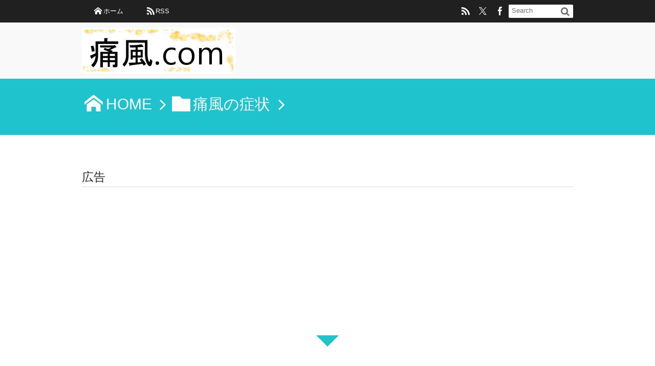

--- FILE ---
content_type: text/html; charset=UTF-8
request_url: https://tsuufuu.com/gout-attack-ambulance
body_size: 21014
content:
<!DOCTYPE html>
<!--[if IE 6]> <html class="no-js lt-ie9 lt-ie8 lt-ie7 eq-ie6" lang="ja"> <![endif]--><!--[if IE 7]> <html class="no-js lt-ie9 lt-ie8 eq-ie7" lang="ja"> <![endif]--><!--[if IE 8]> <html class="no-js lt-ie9 eq-ie8" lang="ja"> <![endif]-->
<!--[if gt IE 8]><!--><html lang="ja"><!--<![endif]-->
<head prefix="og: http://ogp.me/ns# fb: http://ogp.me/ns/fb# article: http://ogp.me/ns/article#">
<meta charset="utf-8" /><meta name="viewport" content="width=device-width,initial-scale=1,minimum-scale=1,user-scalable=yes" />
<meta name="description" content="&nbsp; この記事は４０代の男性に書いていただきました。 &#8230;&#8230;&#8230;&#8230;. 広告 歴史 　2008年2月、当時私は音楽家としても活動しており、東京からコンサートを終了して寒い..." /><meta name="keywords" content="ビール,救急車" /><meta property="og:title" content="痛風発作により3回救急車で運ばれた経験があります" /><meta property="og:type" content="article" /><meta property="og:url" content="https://tsuufuu.com/gout-attack-ambulance" /><meta property="og:image" content="https://tsuufuu.com/wp-content/uploads/2017/03/719653.jpg" /><meta property="og:image:width" content="850" /><meta property="og:image:height" content="650" /><meta property="og:description" content="&nbsp; この記事は４０代の男性に書いていただきました。 &#8230;&#8230;&#8230;&#8230;. 広告 歴史 　2008年2月、当時私は音楽家としても活動しており、東京からコンサートを終了して寒い..." /><meta property="og:site_name" content="痛風.com" /><link rel="canonical" href="https://tsuufuu.com/gout-attack-ambulance" /><title>痛風発作により3回救急車で運ばれた経験があります  |  痛風.com</title>
<meta name='robots' content='max-image-preview:large' />
<link rel="dns-prefetch" href="//connect.facebook.net" /><link rel="dns-prefetch" href="//secure.gravatar.com" /><link rel="dns-prefetch" href="//api.pinterest.com" /><link rel="dns-prefetch" href="//jsoon.digitiminimi.com" /><link rel="dns-prefetch" href="//b.hatena.ne.jp" /><link rel="dns-prefetch" href="//platform.twitter.com" /><meta http-equiv="Last-Modified" content="月, 11 12月 2017 17:45:36 +0900" /><link rel="pingback" href="https://tsuufuu.com/xmlrpc.php" /><link rel='dns-prefetch' href='//ajax.googleapis.com' />
<link rel="alternate" type="application/rss+xml" title="痛風.com &raquo; フィード" href="https://tsuufuu.com/feed" />
<link rel="alternate" type="application/rss+xml" title="痛風.com &raquo; コメントフィード" href="https://tsuufuu.com/comments/feed" />
<link rel="alternate" type="application/rss+xml" title="痛風.com &raquo; 痛風発作により3回救急車で運ばれた経験があります のコメントのフィード" href="https://tsuufuu.com/gout-attack-ambulance/feed" />
<link rel="alternate" title="oEmbed (JSON)" type="application/json+oembed" href="https://tsuufuu.com/wp-json/oembed/1.0/embed?url=https%3A%2F%2Ftsuufuu.com%2Fgout-attack-ambulance" />
<link rel="alternate" title="oEmbed (XML)" type="text/xml+oembed" href="https://tsuufuu.com/wp-json/oembed/1.0/embed?url=https%3A%2F%2Ftsuufuu.com%2Fgout-attack-ambulance&#038;format=xml" />
<style id='wp-img-auto-sizes-contain-inline-css' type='text/css'>
img:is([sizes=auto i],[sizes^="auto," i]){contain-intrinsic-size:3000px 1500px}
/*# sourceURL=wp-img-auto-sizes-contain-inline-css */
</style>
<link rel='stylesheet' id='digipress-css' href='https://tsuufuu.com/wp-content/themes/dp-elplano/css/style.css?ver=20260117132016' type='text/css' media='all' />
<link rel='stylesheet' id='dp-visual-css' href='https://tsuufuu.com/wp-content/uploads/digipress/el-plano/css/visual-custom.css?ver=20260117132016' type='text/css' media='all' />
<style id='wp-block-library-inline-css' type='text/css'>
:root{--wp-block-synced-color:#7a00df;--wp-block-synced-color--rgb:122,0,223;--wp-bound-block-color:var(--wp-block-synced-color);--wp-editor-canvas-background:#ddd;--wp-admin-theme-color:#007cba;--wp-admin-theme-color--rgb:0,124,186;--wp-admin-theme-color-darker-10:#006ba1;--wp-admin-theme-color-darker-10--rgb:0,107,160.5;--wp-admin-theme-color-darker-20:#005a87;--wp-admin-theme-color-darker-20--rgb:0,90,135;--wp-admin-border-width-focus:2px}@media (min-resolution:192dpi){:root{--wp-admin-border-width-focus:1.5px}}.wp-element-button{cursor:pointer}:root .has-very-light-gray-background-color{background-color:#eee}:root .has-very-dark-gray-background-color{background-color:#313131}:root .has-very-light-gray-color{color:#eee}:root .has-very-dark-gray-color{color:#313131}:root .has-vivid-green-cyan-to-vivid-cyan-blue-gradient-background{background:linear-gradient(135deg,#00d084,#0693e3)}:root .has-purple-crush-gradient-background{background:linear-gradient(135deg,#34e2e4,#4721fb 50%,#ab1dfe)}:root .has-hazy-dawn-gradient-background{background:linear-gradient(135deg,#faaca8,#dad0ec)}:root .has-subdued-olive-gradient-background{background:linear-gradient(135deg,#fafae1,#67a671)}:root .has-atomic-cream-gradient-background{background:linear-gradient(135deg,#fdd79a,#004a59)}:root .has-nightshade-gradient-background{background:linear-gradient(135deg,#330968,#31cdcf)}:root .has-midnight-gradient-background{background:linear-gradient(135deg,#020381,#2874fc)}:root{--wp--preset--font-size--normal:16px;--wp--preset--font-size--huge:42px}.has-regular-font-size{font-size:1em}.has-larger-font-size{font-size:2.625em}.has-normal-font-size{font-size:var(--wp--preset--font-size--normal)}.has-huge-font-size{font-size:var(--wp--preset--font-size--huge)}.has-text-align-center{text-align:center}.has-text-align-left{text-align:left}.has-text-align-right{text-align:right}.has-fit-text{white-space:nowrap!important}#end-resizable-editor-section{display:none}.aligncenter{clear:both}.items-justified-left{justify-content:flex-start}.items-justified-center{justify-content:center}.items-justified-right{justify-content:flex-end}.items-justified-space-between{justify-content:space-between}.screen-reader-text{border:0;clip-path:inset(50%);height:1px;margin:-1px;overflow:hidden;padding:0;position:absolute;width:1px;word-wrap:normal!important}.screen-reader-text:focus{background-color:#ddd;clip-path:none;color:#444;display:block;font-size:1em;height:auto;left:5px;line-height:normal;padding:15px 23px 14px;text-decoration:none;top:5px;width:auto;z-index:100000}html :where(.has-border-color){border-style:solid}html :where([style*=border-top-color]){border-top-style:solid}html :where([style*=border-right-color]){border-right-style:solid}html :where([style*=border-bottom-color]){border-bottom-style:solid}html :where([style*=border-left-color]){border-left-style:solid}html :where([style*=border-width]){border-style:solid}html :where([style*=border-top-width]){border-top-style:solid}html :where([style*=border-right-width]){border-right-style:solid}html :where([style*=border-bottom-width]){border-bottom-style:solid}html :where([style*=border-left-width]){border-left-style:solid}html :where(img[class*=wp-image-]){height:auto;max-width:100%}:where(figure){margin:0 0 1em}html :where(.is-position-sticky){--wp-admin--admin-bar--position-offset:var(--wp-admin--admin-bar--height,0px)}@media screen and (max-width:600px){html :where(.is-position-sticky){--wp-admin--admin-bar--position-offset:0px}}

/*# sourceURL=wp-block-library-inline-css */
</style><style id='global-styles-inline-css' type='text/css'>
:root{--wp--preset--aspect-ratio--square: 1;--wp--preset--aspect-ratio--4-3: 4/3;--wp--preset--aspect-ratio--3-4: 3/4;--wp--preset--aspect-ratio--3-2: 3/2;--wp--preset--aspect-ratio--2-3: 2/3;--wp--preset--aspect-ratio--16-9: 16/9;--wp--preset--aspect-ratio--9-16: 9/16;--wp--preset--color--black: #000000;--wp--preset--color--cyan-bluish-gray: #abb8c3;--wp--preset--color--white: #ffffff;--wp--preset--color--pale-pink: #f78da7;--wp--preset--color--vivid-red: #cf2e2e;--wp--preset--color--luminous-vivid-orange: #ff6900;--wp--preset--color--luminous-vivid-amber: #fcb900;--wp--preset--color--light-green-cyan: #7bdcb5;--wp--preset--color--vivid-green-cyan: #00d084;--wp--preset--color--pale-cyan-blue: #8ed1fc;--wp--preset--color--vivid-cyan-blue: #0693e3;--wp--preset--color--vivid-purple: #9b51e0;--wp--preset--gradient--vivid-cyan-blue-to-vivid-purple: linear-gradient(135deg,rgb(6,147,227) 0%,rgb(155,81,224) 100%);--wp--preset--gradient--light-green-cyan-to-vivid-green-cyan: linear-gradient(135deg,rgb(122,220,180) 0%,rgb(0,208,130) 100%);--wp--preset--gradient--luminous-vivid-amber-to-luminous-vivid-orange: linear-gradient(135deg,rgb(252,185,0) 0%,rgb(255,105,0) 100%);--wp--preset--gradient--luminous-vivid-orange-to-vivid-red: linear-gradient(135deg,rgb(255,105,0) 0%,rgb(207,46,46) 100%);--wp--preset--gradient--very-light-gray-to-cyan-bluish-gray: linear-gradient(135deg,rgb(238,238,238) 0%,rgb(169,184,195) 100%);--wp--preset--gradient--cool-to-warm-spectrum: linear-gradient(135deg,rgb(74,234,220) 0%,rgb(151,120,209) 20%,rgb(207,42,186) 40%,rgb(238,44,130) 60%,rgb(251,105,98) 80%,rgb(254,248,76) 100%);--wp--preset--gradient--blush-light-purple: linear-gradient(135deg,rgb(255,206,236) 0%,rgb(152,150,240) 100%);--wp--preset--gradient--blush-bordeaux: linear-gradient(135deg,rgb(254,205,165) 0%,rgb(254,45,45) 50%,rgb(107,0,62) 100%);--wp--preset--gradient--luminous-dusk: linear-gradient(135deg,rgb(255,203,112) 0%,rgb(199,81,192) 50%,rgb(65,88,208) 100%);--wp--preset--gradient--pale-ocean: linear-gradient(135deg,rgb(255,245,203) 0%,rgb(182,227,212) 50%,rgb(51,167,181) 100%);--wp--preset--gradient--electric-grass: linear-gradient(135deg,rgb(202,248,128) 0%,rgb(113,206,126) 100%);--wp--preset--gradient--midnight: linear-gradient(135deg,rgb(2,3,129) 0%,rgb(40,116,252) 100%);--wp--preset--font-size--small: 13px;--wp--preset--font-size--medium: 20px;--wp--preset--font-size--large: 36px;--wp--preset--font-size--x-large: 42px;--wp--preset--spacing--20: 0.44rem;--wp--preset--spacing--30: 0.67rem;--wp--preset--spacing--40: 1rem;--wp--preset--spacing--50: 1.5rem;--wp--preset--spacing--60: 2.25rem;--wp--preset--spacing--70: 3.38rem;--wp--preset--spacing--80: 5.06rem;--wp--preset--shadow--natural: 6px 6px 9px rgba(0, 0, 0, 0.2);--wp--preset--shadow--deep: 12px 12px 50px rgba(0, 0, 0, 0.4);--wp--preset--shadow--sharp: 6px 6px 0px rgba(0, 0, 0, 0.2);--wp--preset--shadow--outlined: 6px 6px 0px -3px rgb(255, 255, 255), 6px 6px rgb(0, 0, 0);--wp--preset--shadow--crisp: 6px 6px 0px rgb(0, 0, 0);}:where(.is-layout-flex){gap: 0.5em;}:where(.is-layout-grid){gap: 0.5em;}body .is-layout-flex{display: flex;}.is-layout-flex{flex-wrap: wrap;align-items: center;}.is-layout-flex > :is(*, div){margin: 0;}body .is-layout-grid{display: grid;}.is-layout-grid > :is(*, div){margin: 0;}:where(.wp-block-columns.is-layout-flex){gap: 2em;}:where(.wp-block-columns.is-layout-grid){gap: 2em;}:where(.wp-block-post-template.is-layout-flex){gap: 1.25em;}:where(.wp-block-post-template.is-layout-grid){gap: 1.25em;}.has-black-color{color: var(--wp--preset--color--black) !important;}.has-cyan-bluish-gray-color{color: var(--wp--preset--color--cyan-bluish-gray) !important;}.has-white-color{color: var(--wp--preset--color--white) !important;}.has-pale-pink-color{color: var(--wp--preset--color--pale-pink) !important;}.has-vivid-red-color{color: var(--wp--preset--color--vivid-red) !important;}.has-luminous-vivid-orange-color{color: var(--wp--preset--color--luminous-vivid-orange) !important;}.has-luminous-vivid-amber-color{color: var(--wp--preset--color--luminous-vivid-amber) !important;}.has-light-green-cyan-color{color: var(--wp--preset--color--light-green-cyan) !important;}.has-vivid-green-cyan-color{color: var(--wp--preset--color--vivid-green-cyan) !important;}.has-pale-cyan-blue-color{color: var(--wp--preset--color--pale-cyan-blue) !important;}.has-vivid-cyan-blue-color{color: var(--wp--preset--color--vivid-cyan-blue) !important;}.has-vivid-purple-color{color: var(--wp--preset--color--vivid-purple) !important;}.has-black-background-color{background-color: var(--wp--preset--color--black) !important;}.has-cyan-bluish-gray-background-color{background-color: var(--wp--preset--color--cyan-bluish-gray) !important;}.has-white-background-color{background-color: var(--wp--preset--color--white) !important;}.has-pale-pink-background-color{background-color: var(--wp--preset--color--pale-pink) !important;}.has-vivid-red-background-color{background-color: var(--wp--preset--color--vivid-red) !important;}.has-luminous-vivid-orange-background-color{background-color: var(--wp--preset--color--luminous-vivid-orange) !important;}.has-luminous-vivid-amber-background-color{background-color: var(--wp--preset--color--luminous-vivid-amber) !important;}.has-light-green-cyan-background-color{background-color: var(--wp--preset--color--light-green-cyan) !important;}.has-vivid-green-cyan-background-color{background-color: var(--wp--preset--color--vivid-green-cyan) !important;}.has-pale-cyan-blue-background-color{background-color: var(--wp--preset--color--pale-cyan-blue) !important;}.has-vivid-cyan-blue-background-color{background-color: var(--wp--preset--color--vivid-cyan-blue) !important;}.has-vivid-purple-background-color{background-color: var(--wp--preset--color--vivid-purple) !important;}.has-black-border-color{border-color: var(--wp--preset--color--black) !important;}.has-cyan-bluish-gray-border-color{border-color: var(--wp--preset--color--cyan-bluish-gray) !important;}.has-white-border-color{border-color: var(--wp--preset--color--white) !important;}.has-pale-pink-border-color{border-color: var(--wp--preset--color--pale-pink) !important;}.has-vivid-red-border-color{border-color: var(--wp--preset--color--vivid-red) !important;}.has-luminous-vivid-orange-border-color{border-color: var(--wp--preset--color--luminous-vivid-orange) !important;}.has-luminous-vivid-amber-border-color{border-color: var(--wp--preset--color--luminous-vivid-amber) !important;}.has-light-green-cyan-border-color{border-color: var(--wp--preset--color--light-green-cyan) !important;}.has-vivid-green-cyan-border-color{border-color: var(--wp--preset--color--vivid-green-cyan) !important;}.has-pale-cyan-blue-border-color{border-color: var(--wp--preset--color--pale-cyan-blue) !important;}.has-vivid-cyan-blue-border-color{border-color: var(--wp--preset--color--vivid-cyan-blue) !important;}.has-vivid-purple-border-color{border-color: var(--wp--preset--color--vivid-purple) !important;}.has-vivid-cyan-blue-to-vivid-purple-gradient-background{background: var(--wp--preset--gradient--vivid-cyan-blue-to-vivid-purple) !important;}.has-light-green-cyan-to-vivid-green-cyan-gradient-background{background: var(--wp--preset--gradient--light-green-cyan-to-vivid-green-cyan) !important;}.has-luminous-vivid-amber-to-luminous-vivid-orange-gradient-background{background: var(--wp--preset--gradient--luminous-vivid-amber-to-luminous-vivid-orange) !important;}.has-luminous-vivid-orange-to-vivid-red-gradient-background{background: var(--wp--preset--gradient--luminous-vivid-orange-to-vivid-red) !important;}.has-very-light-gray-to-cyan-bluish-gray-gradient-background{background: var(--wp--preset--gradient--very-light-gray-to-cyan-bluish-gray) !important;}.has-cool-to-warm-spectrum-gradient-background{background: var(--wp--preset--gradient--cool-to-warm-spectrum) !important;}.has-blush-light-purple-gradient-background{background: var(--wp--preset--gradient--blush-light-purple) !important;}.has-blush-bordeaux-gradient-background{background: var(--wp--preset--gradient--blush-bordeaux) !important;}.has-luminous-dusk-gradient-background{background: var(--wp--preset--gradient--luminous-dusk) !important;}.has-pale-ocean-gradient-background{background: var(--wp--preset--gradient--pale-ocean) !important;}.has-electric-grass-gradient-background{background: var(--wp--preset--gradient--electric-grass) !important;}.has-midnight-gradient-background{background: var(--wp--preset--gradient--midnight) !important;}.has-small-font-size{font-size: var(--wp--preset--font-size--small) !important;}.has-medium-font-size{font-size: var(--wp--preset--font-size--medium) !important;}.has-large-font-size{font-size: var(--wp--preset--font-size--large) !important;}.has-x-large-font-size{font-size: var(--wp--preset--font-size--x-large) !important;}
/*# sourceURL=global-styles-inline-css */
</style>

<style id='classic-theme-styles-inline-css' type='text/css'>
/*! This file is auto-generated */
.wp-block-button__link{color:#fff;background-color:#32373c;border-radius:9999px;box-shadow:none;text-decoration:none;padding:calc(.667em + 2px) calc(1.333em + 2px);font-size:1.125em}.wp-block-file__button{background:#32373c;color:#fff;text-decoration:none}
/*# sourceURL=/wp-includes/css/classic-themes.min.css */
</style>
<!--[if lt IE 9]><style media="screen">body {behavior: url(https://tsuufuu.com/wp-content/themes/dp-elplano//inc/js/csshover.min.htc);}header#header_area,header#header_half,header#header_area_paged,div#site_title,div#site_banner_image,div#site_banner_content,#container,.post_thumb,.post_thumb_portfolio,.more-link,.box-c,.btn {behavior: url(https://tsuufuu.com/wp-content/themes/dp-elplano//inc/scr/PIE/PIE.php);}</style><![endif]--><script src="https://ajax.googleapis.com/ajax/libs/jquery/3.7.1/jquery.min.js?ver=6.9" id="jquery-js"></script>
<link rel="https://api.w.org/" href="https://tsuufuu.com/wp-json/" /><link rel="alternate" title="JSON" type="application/json" href="https://tsuufuu.com/wp-json/wp/v2/posts/1590" /><link rel="EditURI" type="application/rsd+xml" title="RSD" href="https://tsuufuu.com/xmlrpc.php?rsd" />
<link rel='shortlink' href='https://tsuufuu.com/?p=1590' />
<script async src="https://pagead2.googlesyndication.com/pagead/js/adsbygoogle.js?client=ca-pub-7988342265231485"
     crossorigin="anonymous"></script>
<link rel="amphtml" href="https://tsuufuu.com/gout-attack-ambulance/amp"><script>j$=jQuery;</script>
</head>
<body class="wp-singular post-template-default single single-post postid-1590 single-format-standard wp-theme-dp-elplano">
<header id="header_area_paged">
<nav id="fixed_menu"><ul id="fixed_menu_ul">
<li ><a href="https://tsuufuu.com" title="HOME" class="icon-home">ホーム</a></li>
<li><a href="https://tsuufuu.com/feed" target="_blank" title="feed" class="icon-rss">RSS</a></li>
</ul><div id="fixed_sform"><div class="hd_searchform"><form method="get" id="searchform" action="https://tsuufuu.com/">
<label for="s" class="assistive-text">Search</label>
<input type="text" class="field" name="s" id="s" placeholder="Search" />
<input type="submit" class="submit" name="submit" id="searchsubmit" value="" />
</form>
<div id="fixed_sns"><ul><li><a href="http://facebook.com/" title="Share on Facebook" target="_blank" class="icon-facebook"><span>Facebook</span></a></li><li><a href="http://twitter.com/" title="Follow on Twitter" target="_blank" class="icon-twitter"><span>Twitter</span></a></li><li><a href="https://tsuufuu.com/feed" title="Subscribe Feed" target="_blank" class="icon-rss"><span>RSS</span></a></li></ul></div></div></div><div id="expand_float_menu" class="icon-menu"><span>Menu</span></div></nav><div id="header_container_paged" class="clearfix">
<div class="hgroup">
<h1><a href="https://tsuufuu.com/" title="痛風.com">
		<img src="https://tsuufuu.com/wp-content/uploads/digipress/el-plano/title/名称未設定.png" alt="痛風.com" /></a></h1>
</div>
</div>
</header>
<section class="dp_topbar_title"><nav id="" class="dp_breadcrumb clearfix"><ul><li><a href="https://tsuufuu.com/" class="icon-home"><span>HOME</span></a></li><li><a href="https://tsuufuu.com/category/%e7%97%9b%e9%a2%a8%e3%81%ae%e7%97%87%e7%8a%b6"><span class="icon-folder">痛風の症状</span></a></li></ul></nav></section><div id="top-container-widget" class="container-widget-area pos-top clearfix"><div class="dp-widget-content slider_fx"><h1 class="posttitle">広告</h1><div class="dp_text_widget"><script async src="https://pagead2.googlesyndication.com/pagead/js/adsbygoogle.js?client=ca-pub-7988342265231485"
     crossorigin="anonymous"></script>
<!-- neko -->
<ins class="adsbygoogle"
     style="display:block"
     data-ad-client="ca-pub-7988342265231485"
     data-ad-slot="1273515881"
     data-ad-format="auto"
     data-full-width-responsive="true"></ins>
<script>
     (adsbygoogle = window.adsbygoogle || []).push({});
</script>
</div></div></div><div id="container" class="dp-container clearfix">
<a class="breadcrumb_arrow aligncenter" href="#post-1590"><span>Read Article</span></a>
<div id="content" class="content">
<article id="post-1590" class="post-1590 post type-post status-publish format-standard has-post-thumbnail category-4 tag-27 tag-127">
 
<header>
<h1 class="entry-title posttitle"><span>痛風発作により3回救急車で運ばれた経験があります</span></h1>
<div class="postmeta_title"><div class="first_row"><span class="icon-calendar"><time datetime="2017-03-08T10:30:53+09:00" class="published">2017年3月8日</time></span><span class="icon-comment"><a href="https://tsuufuu.com/gout-attack-ambulance#respond" title="Comment on 痛風発作により3回救急車で運ばれた経験があります">0件</a></span><div class="dp_time_for_reading fl-r icon-alarm">約5分</div></div></div></header>
<div class="entry entry-content">
<p>&nbsp;</p>
<p><span style="font-size: 14pt;">この記事は４０代の男性に書いていただきました。</span></p>
<p><span style="font-size: 14pt;">&#8230;&#8230;&#8230;&#8230;.</span></p>
<div id="dpcustomtextwidget-3" class="widget-box dp_custom_text_widget"><h2>広告</h2><div class="dp_text_widget"><script async src="https://pagead2.googlesyndication.com/pagead/js/adsbygoogle.js?client=ca-pub-7988342265231485"
     crossorigin="anonymous"></script>
<!-- neko -->
<ins class="adsbygoogle"
     style="display:block"
     data-ad-client="ca-pub-7988342265231485"
     data-ad-slot="1273515881"
     data-ad-format="auto"
     data-full-width-responsive="true"></ins>
<script>
     (adsbygoogle = window.adsbygoogle || []).push({});
</script></div></div><h3>歴史</h3>
<p><span style="font-size: 14pt;">　2008年2月、当時私は音楽家としても活動しており、東京からコンサートを終了して寒い北海道に帰ってきました。はあ&#8230;疲れたなと思っていたら、左足がむずむずしてきました。とりあえずなんだろうと思いながら、バケツに水を入れて足を冷やしたのですが、このむずむず感は一向に治らないどころか、熱を帯びていました。</span></p>
<p><span style="font-size: 14pt;">　そして翌早朝、寝ている時に突然激痛が走りました。ものすごい痛みと冷や汗が出てきて、骨折したのかと思いました。それで朝一番、すぐに近くの外科医院に行きました。しかし先生は笑って&#8230;「すみませんが、来られる病院が間違っていますよ。これは骨折でも捻挫でもなく、痛風の発作です」</span></p>
<p><span style="font-size: 14pt;">　え？痛風ってこんなに痛いの？？とびっくりしました。松葉杖をレンタルしましたが、病院から出て100m歩くのに何十分かかったか(笑)</span></p>
<p><span style="font-size: 14pt;">　しかし、言われてみると、この時始めて自分が痛風持ちと気づいたものの、これ以前にも思い当たることはありました。私はそれまでに2回、原因不明の足痛によって救急車に運ばれていました。</span></p>
<p><span style="font-size: 14pt;">　最初は2000年頃、焼肉屋でビールを飲みながら宴会をしていると、とたんに左足の中指に激痛が走り、歩けなくなり救急車で病院に運ばれましたが、原因不明という事で鎮痛剤を飲んで翌日帰りました。このときは、疲労が重なっており、カイロの先生に足の施術をしてもらっていたので、それが原因かと思いました。</span></p>
<p><span style="font-size: 14pt;">　2回目は2005年頃、やはり飲食をした後の深夜に右の足首に激痛が走り、アキレス腱が異常に熱を持っており、それで慌てて救急車で病院に行きました。しかし同じく原因不明という診断で鎮痛剤を打たれ、松葉杖をつきながら帰りました。</span></p>
<p><span style="font-size: 14pt;">　そして、３回目の発作である2008年の段階で悟ったのです。「疲労や暴飲暴食が重なった後、過去に何回も痛みが出ていたのだな。もしかして痛風かも」と。それで尿酸値を検査すると、なんと9.8！！！</span></p>
<p><span style="font-size: 14pt;">　医師にはもう毎日いつ痛風が出るか分かりませんよと言われました。それにしても、２回も救急車で運ばれたのに一度も痛風だと言ってくれる医師がいなかったのが不思議です。</span></p>
<h3>再発</h3>
<p><span style="font-size: 14pt;">　この後も痛風は何度か出ましたが、2015年5月に最大の発作が起こりました。一週間後に仕事と研修でフランスとイギリスに行かなければならず、その準備をしていた時、突然、左足の甲が腫れました。しかし、「これは痛風ではないな」と思いました。というのも当時尿酸値は7.1まで下がっており、一時期よりその危険性が去っていたと思われたからです。痛みもむずむずするものの、激痛はなかったのです。</span></p>
<p><span style="font-size: 14pt;">　知り合いのスポーツクリニックに行きました。レントゲン撮影すると、はっきりしないがおそらく足の甲の腱が損傷したのではと言われ、テーピングをして一時的には治ったかと思いました。しかしその夜から激痛が走り、熱が39度を超え、今までよりも痛みが激しく、これはおかしいと思いました。</span></p>
<p><span style="font-size: 14pt;">　この時も「痛風ではない。絶対何か骨や筋の損傷が起こっている」と思いました。しかし、救急車で救急病院に運ばれたのは、海外に行く前日(これで救急車は３回目)。今回も原因不明でしたが、病院の病室で鎮痛剤を打たれると、「あれ足が動く」。結局検査の結果、また痛風だったのです。</span><span style="font-size: 14pt;">このあとも痛風は、数ヶ月に一度襲ってきましたが、対策できるようになってきました。</span></p>
<h3>トリガー</h3>
<p><span style="font-size: 14pt;">　尿酸値が7以上ある状態では、あるトリガーによって何時でも痛風が出てくる事が分かるようになりました。経験上、食生活で特にアルコールを多く飲むことは痛風のリスクである事は分かってきましたが、そうでない場合も出る時があります。</span><span style="font-size: 14pt;">私の場合は疲労がトリガーになっていると判断しています。5連勤を3回繰り返すと、かなりの確率で痛風の発作が出るのです。</span></p>
<p><span style="font-size: 14pt;">　特に私は2012年から2016年暮れまで、航空会社の苦情相談係という最もヘビーな案件担当であり、それによる身体や心理的疲労が原因かもしれません。</span></p>
<p><span style="font-size: 14pt;">　一番酷かったのは2016年1月から2月までの１か月という最長期間の痛風発作です(2016年12月の直近の検査では、尿酸値が7を超えていました)。この時には足の指に出た後、足首に移行しましたが、この時はもうすっかり「痛風のプロ」になっていました(笑)水分を多く摂り、症状が激しくなる前に会社を休む事により、発作期間は長いものの、激烈な症状の発症は回避できました。</span><span style="font-size: 14pt;">そして、万が一のため、痛み止めのロキソニンは常に持っています。</span></p>
<h3>予兆</h3>
<p><span style="font-size: 14pt;">　痛風は、すぐには激烈な症状となっては出ません。まずむずむず感が出て来たり、リンパが圧迫される感じがします。この段階で、相当多くの水分を摂り（たいてい夜中です）安静にしていると去る、あるいは激烈な症状になりにくい事が多いと経験上判明しました。</span></p>
<p><span style="font-size: 14pt;">　リンパの事でいいますと、やはり座っている事が多いからか、何度か膝や足首にリンパ液が溜まり動かせなくなり、病院でいわゆる「水を抜く」事をした事がありますが、これももしかしたら放置すると痛風になるのかも知れません。このリンパが溜まる事は、私は痛風の前段階ではないかと捉えています。</span></p>
<h3>食生活の改善</h3>
<p><span style="font-size: 14pt;">　英語ガイドの仕事がメインとなり座り仕事が減ったので、目だった痛風発作は出なくなっていますが、これを機会に食事を改めようと考えました。</span></p>
<p><span style="font-size: 14pt;">　私は高血圧や糖尿にも注意が必要ですので、痛風も含めてほぼ負担がなさそうな、野菜やこんにゃくを増やしました。また、白米は痛風には大きな問題はなくとも糖尿を回避する意味でも出来るだけ避けるようにしました。</span><span style="font-size: 14pt;">2017年の2月だけで、食事を変えることによって6キロやせました。おかげで毎年2月に起こっていた発作は起こっていません。<br />
</span></p>
<p><span style="font-size: 14pt;">　やはりビールは危険だと思います。特にテイストに自信のあるクラフトビール系は。私は最近サイダー（シードル=リンゴ酒）に変えています。実は週末、2本だけビールを飲みましたところ、現在右の足の甲が赤く腫れ始めています。</span><span style="font-size: 14pt;">あわててストップし、水を飲み、ロキソニンの常備を確認したところです。</span></p>
<p><span style="font-size: 14pt;">　数ヵ月後にはまた尿酸値の検査に行こうと思いますが、なんとか7未満にしたいなと思っております。</span></p>
<p><span style="font-size: 14pt;">[参考記事]</span><br />
<a href="https://tsuufuu.com/alcohol" target="_blank" rel="noopener"><span style="font-size: 14pt;">「痛風とアルコールの関係」</span></a></p>
</div>
	<div id="single-footer-widget" class="clearfix">
		<div class="dp-widget-content slider_fx"><h2>広告</h2><div class="dp_text_widget"><script async src="https://pagead2.googlesyndication.com/pagead/js/adsbygoogle.js?client=ca-pub-7988342265231485"
     crossorigin="anonymous"></script>
<!-- neko -->
<ins class="adsbygoogle"
     style="display:block"
     data-ad-client="ca-pub-7988342265231485"
     data-ad-slot="1273515881"
     data-ad-format="auto"
     data-full-width-responsive="true"></ins>
<script>
     (adsbygoogle = window.adsbygoogle || []).push({});
</script></div></div></div>
	<footer class="postmeta_bottom"><span class="icon-calendar"><time datetime="2017-03-08T10:30:53+09:00" class="published">2017年3月8日</time></span><span class="icon-edit"><a href="#respond">コメント</a></span><span class="icon-comment"><a href="https://tsuufuu.com/gout-attack-ambulance#respond" title="Comment on 痛風発作により3回救急車で運ばれた経験があります">0件</a></span><div class="sns_buttons_meta bottom"><ul class="btn_box"><li class="sns_btn_twitter"><div class="arrow_box_feedly"><span class="icon-comments"></span></div><a href="https://twitter.com/share" class="twitter-share-button" data-lang="ja" data-url="https://tsuufuu.com/gout-attack-ambulance" data-count="vertical">Tweet</a></li><li class="sns_btn_facebook"><div class="fb-like" data-href="https://tsuufuu.com/gout-attack-ambulance" data-action="like" data-layout="box_count" data-show-faces="false" data-share="true"></div></li><li class="sns_btn_pocket"><a data-pocket-label="pocket" data-pocket-count="vertical" class="pocket-btn" data-lang="en"></a></li><li class="sns_btn_hatena"><a href="http://b.hatena.ne.jp/entry/https://tsuufuu.com/gout-attack-ambulance" class="hatena-bookmark-button" data-hatena-bookmark-title="%E7%97%9B%E9%A2%A8%E7%99%BA%E4%BD%9C%E3%81%AB%E3%82%88%E3%82%8A3%E5%9B%9E%E6%95%91%E6%80%A5%E8%BB%8A%E3%81%A7%E9%81%8B%E3%81%B0%E3%82%8C%E3%81%9F%E7%B5%8C%E9%A8%93%E3%81%8C%E3%81%82%E3%82%8A%E3%81%BE%E3%81%99" data-hatena-bookmark-layout="vertical-balloon" title="このエントリーをはてなブックマークに追加"><img src="//b.hatena.ne.jp/images/entry-button/button-only.gif" alt="このエントリーをはてなブックマークに追加" width="20" height="20" style="border: none;" /></a></li></ul></div></footer><aside class="dp_related_posts_vertical clearfix">
<h3 class="posttitle">関連記事</h3>
<ul>
	<li class="clearfix ">
<div class="widget-post-thumb"><a href="https://tsuufuu.com/gout-aura" title="痛風発作の前兆はあります(私の場合)"><img src="https://tsuufuu.com/wp-content/uploads/2018/07/564755.jpg" width="300" class="wp-post-image" alt="痛風発作の前兆はあります(私の場合)" /></a></div>
<div class="excerpt_div">
<time datetime="2018-07-28T12:16:50+09:00" class="icon-calendar">2018年7月28日</time>
</div>
<h4><a href="https://tsuufuu.com/gout-aura" title="痛風発作の前兆はあります(私の場合)">痛風発作の前兆はあります(私の場合)</a></h4>
<div class="entrylist-cat"><a href="https://tsuufuu.com/category/%e7%97%9b%e9%a2%a8%e3%81%ae%e7%97%87%e7%8a%b6" rel="category tag">痛風の症状</a></div>
</li>
<li class="clearfix ">
<div class="widget-post-thumb"><a href="https://tsuufuu.com/gout-cure" title="痛風を治すために医師から受けた指導"><img src="https://tsuufuu.com/wp-content/uploads/2018/06/aadeeab9538ef3129a364e3b761bf2ed_s.jpg" width="300" class="wp-post-image" alt="痛風を治すために医師から受けた指導" /></a></div>
<div class="excerpt_div">
<time datetime="2018-06-07T22:09:23+09:00" class="icon-calendar">2018年6月7日</time>
</div>
<h4><a href="https://tsuufuu.com/gout-cure" title="痛風を治すために医師から受けた指導">痛風を治すために医師から受けた指導</a></h4>
<div class="entrylist-cat"><a href="https://tsuufuu.com/category/%e7%97%9b%e9%a2%a8%e3%81%ae%e4%ba%88%e9%98%b2" rel="category tag">痛風の予防</a> <a href="https://tsuufuu.com/category/%e7%97%9b%e9%a2%a8%e3%81%ae%e7%97%87%e7%8a%b6" rel="category tag">痛風の症状</a></div>
</li>
<li class="clearfix ">
<div class="widget-post-thumb"><a href="https://tsuufuu.com/tsuufuu-shuukann" title="痛風なのに生活習慣を変えないとこうなる。危険です"><img src="https://tsuufuu.com/wp-content/uploads/2018/03/924718.jpg" width="300" class="wp-post-image" alt="痛風なのに生活習慣を変えないとこうなる。危険です" /></a></div>
<div class="excerpt_div">
<time datetime="2018-03-04T13:01:57+09:00" class="icon-calendar">2018年3月4日</time>
</div>
<h4><a href="https://tsuufuu.com/tsuufuu-shuukann" title="痛風なのに生活習慣を変えないとこうなる。危険です">痛風なのに生活習慣を変えないとこうなる。危険です</a></h4>
<div class="entrylist-cat"><a href="https://tsuufuu.com/category/%e7%97%9b%e9%a2%a8%e3%81%ae%e7%97%87%e7%8a%b6" rel="category tag">痛風の症状</a></div>
</li>
<li class="clearfix ">
<div class="widget-post-thumb"><a href="https://tsuufuu.com/post-2620" title="最初の痛風発作は足首。普通は足の親指に出るのに"><img src="https://tsuufuu.com/wp-content/uploads/2017/12/62d3e88c8ce92513a3f35f46efbe0648_s.jpg" width="300" class="wp-post-image" alt="最初の痛風発作は足首。普通は足の親指に出るのに" /></a></div>
<div class="excerpt_div">
<time datetime="2017-12-04T21:13:59+09:00" class="icon-calendar">2017年12月4日</time>
</div>
<h4><a href="https://tsuufuu.com/post-2620" title="最初の痛風発作は足首。普通は足の親指に出るのに">最初の痛風発作は足首。普通は足の親指に出るのに</a></h4>
<div class="entrylist-cat"><a href="https://tsuufuu.com/category/%e7%97%9b%e9%a2%a8%e3%81%ae%e7%97%87%e7%8a%b6" rel="category tag">痛風の症状</a></div>
</li>
<li class="clearfix ">
<div class="widget-post-thumb"><a href="https://tsuufuu.com/gout-the-instep" title="痛風は足の甲にも起こるの？"><img src="https://tsuufuu.com/wp-content/uploads/2017/10/a48c58199fb17eec9b61399bced6c891_s.jpg" width="300" class="wp-post-image" alt="痛風は足の甲にも起こるの？" /></a></div>
<div class="excerpt_div">
<time datetime="2017-10-27T10:04:33+09:00" class="icon-calendar">2017年10月27日</time>
</div>
<h4><a href="https://tsuufuu.com/gout-the-instep" title="痛風は足の甲にも起こるの？">痛風は足の甲にも起こるの？</a></h4>
<div class="entrylist-cat"><a href="https://tsuufuu.com/category/%e7%97%9b%e9%a2%a8%e3%81%ae%e7%97%87%e7%8a%b6" rel="category tag">痛風の症状</a></div>
</li>
</ul>
</aside>
<div class="trackback_url_area clearfix">
<span>URL : </span>
<div><input type="text" name="post_url" value="https://tsuufuu.com/gout-attack-ambulance" readonly="readonly" class="trackback-url" onfocus="this.select()" /></div>
<span>TRACKBACK URL : </span>
<div><input type="text" name="trackback_url" value="https://tsuufuu.com/gout-attack-ambulance/trackback" readonly="readonly" class="trackback-url" onfocus="this.select()" /></div>
</div>


	<div id="respond" class="comment-respond">
		<h3 id="reply-title" class="comment-reply-title">LEAVE A REPLY <small><a rel="nofollow" id="cancel-comment-reply-link" href="/gout-attack-ambulance#respond" style="display:none;">コメントをキャンセル</a></small></h3><form action="https://tsuufuu.com/wp-comments-post.php" method="post" id="commentform" class="comment-form"><div class="icon-pencil"><label for="comment">Comment</label> <span class="required">*</span><div id="comment-comment"><textarea id="comment" name="comment" aria-required="true"></textarea></div></div><div class="icon-user"><label for="author">Name</label> <span class="required">*</span><div id="comment-author"><input id="author" name="author" type="text" value="" size="30" /></div></div>
<div class="icon-mail"><label for="email">E-mail</label> <span class="required">*</span> (公開されません)<div id="comment-email"><input id="email" name="email" type="email" value="" size="30" /></div></div>
<div class="icon-globe"><label for="url">URL</label><div id="comment-url"><input id="url" name="url" type="url" value="" size="30" /></div></div>
<p class="comment-form-cookies-consent"><input id="wp-comment-cookies-consent" name="wp-comment-cookies-consent" type="checkbox" value="yes" /> <label for="wp-comment-cookies-consent">次回のコメントで使用するためブラウザーに自分の名前、メールアドレス、サイトを保存する。</label></p>
<p class="form-submit"><input name="submit" type="submit" id="submit" class="submit" value="Send" /> <input type='hidden' name='comment_post_ID' value='1590' id='comment_post_ID' />
<input type='hidden' name='comment_parent' id='comment_parent' value='0' />
</p><p style="display: none;"><input type="hidden" id="akismet_comment_nonce" name="akismet_comment_nonce" value="54bb2dcb19" /></p><p style="display: none !important;" class="akismet-fields-container" data-prefix="ak_"><label>&#916;<textarea name="ak_hp_textarea" cols="45" rows="8" maxlength="100"></textarea></label><input type="hidden" id="ak_js_1" name="ak_js" value="242"/><script>document.getElementById( "ak_js_1" ).setAttribute( "value", ( new Date() ).getTime() );</script></p></form>	</div><!-- #respond -->
	</article>
<nav class="navigation clearfix">
<div class="navialignleft tooltip" title="突然、痛風になった時の応急処置の方法"><a href="https://tsuufuu.com/gout-first-aid"><span>PREV</span></a></div><div class="navialignright tooltip" title="ラーメンを食べすぎると痛風の原因になるの？"><a href="https://tsuufuu.com/gout-ramen"><span>NEXT</span></a></div></nav>
</div>
<aside id="sidebar">
<div id="dpmostviewedpostswidget-3" class="widget-box dp_recent_posts_widget slider_fx"><h1>もっとも読まれている記事</h1><ul class="recent_entries thumb"><li class="clearfix has_rank"><div class="widget-post-thumb thumb"><a href="https://tsuufuu.com/early-stage-of-symptom" rel="bookmark" class="item-link"><img src="https://tsuufuu.com/wp-content/uploads/2016/05/430225.jpg" width="400" class="wp-post-image" alt="痛風の初期の症状とは。痛風は3段階で進行する" /></a></div><div class="excerpt_div"><time datetime="2016-05-07T07:39:22+09:00" class="widget-time">2016年5月7日</time><h4 class="excerpt_title_wid"><a href="https://tsuufuu.com/early-stage-of-symptom" rel="bookmark" class="item-link">痛風の初期の症状とは。痛風は3段階で進行する</a></h4><div class="loop-share-num in-blk ct-shares" data-url="https://tsuufuu.com/early-stage-of-symptom"><div class="bg-likes ct-fb"><i class="icon-facebook"></i><span class="share-num"></span></div><div class="bg-hatebu ct-hb"><i class="icon-hatebu"></i><span class="share-num"></span></div></div><div class="meta-views widget-views icon-eye">511856</div></div><span class="rank_label thumb">1</span></li><li class="clearfix has_rank"><div class="widget-post-thumb thumb"><a href="https://tsuufuu.com/ankle" rel="bookmark" class="item-link"><img src="https://tsuufuu.com/wp-content/uploads/2016/05/292377.jpg" width="400" class="wp-post-image" alt="足首に起きる痛風の特徴は" /></a></div><div class="excerpt_div"><time datetime="2016-05-05T07:45:52+09:00" class="widget-time">2016年5月5日</time><h4 class="excerpt_title_wid"><a href="https://tsuufuu.com/ankle" rel="bookmark" class="item-link">足首に起きる痛風の特徴は</a></h4><div class="loop-share-num in-blk ct-shares" data-url="https://tsuufuu.com/ankle"><div class="bg-likes ct-fb"><i class="icon-facebook"></i><span class="share-num"></span></div><div class="bg-hatebu ct-hb"><i class="icon-hatebu"></i><span class="share-num"></span></div></div><div class="meta-views widget-views icon-eye">110930</div></div><span class="rank_label thumb">2</span></li><li class="clearfix has_rank"><div class="widget-post-thumb thumb"><a href="https://tsuufuu.com/foodsthatbecomegout" rel="bookmark" class="item-link"><img src="https://tsuufuu.com/wp-content/uploads/2016/04/164929.jpg" width="400" class="wp-post-image" alt="痛風になりやすい食べ物(食品)、なりにくい食べ物" /></a></div><div class="excerpt_div"><time datetime="2016-04-25T07:25:30+09:00" class="widget-time">2016年4月25日</time><h4 class="excerpt_title_wid"><a href="https://tsuufuu.com/foodsthatbecomegout" rel="bookmark" class="item-link">痛風になりやすい食べ物(食品)、なりにくい食べ物</a></h4><div class="loop-share-num in-blk ct-shares" data-url="https://tsuufuu.com/foodsthatbecomegout"><div class="bg-likes ct-fb"><i class="icon-facebook"></i><span class="share-num"></span></div><div class="bg-hatebu ct-hb"><i class="icon-hatebu"></i><span class="share-num"></span></div></div><div class="meta-views widget-views icon-eye">106269</div></div><span class="rank_label thumb">3</span></li><li class="clearfix has_rank"><div class="widget-post-thumb thumb"><a href="https://tsuufuu.com/heel" rel="bookmark" class="item-link"><img src="https://tsuufuu.com/wp-content/uploads/2016/05/353985.jpg" width="400" class="wp-post-image" alt="痛風はかかと(踵)に現れるか" /></a></div><div class="excerpt_div"><time datetime="2016-05-03T19:19:34+09:00" class="widget-time">2016年5月3日</time><h4 class="excerpt_title_wid"><a href="https://tsuufuu.com/heel" rel="bookmark" class="item-link">痛風はかかと(踵)に現れるか</a></h4><div class="loop-share-num in-blk ct-shares" data-url="https://tsuufuu.com/heel"><div class="bg-likes ct-fb"><i class="icon-facebook"></i><span class="share-num"></span></div><div class="bg-hatebu ct-hb"><i class="icon-hatebu"></i><span class="share-num"></span></div></div><div class="meta-views widget-views icon-eye">103079</div></div><span class="rank_label thumb">4</span></li><li class="clearfix has_rank"><div class="widget-post-thumb thumb"><a href="https://tsuufuu.com/knee" rel="bookmark" class="item-link"><img src="https://tsuufuu.com/wp-content/uploads/2016/05/a4b36d78b55a7465692d4ce4f4a48c96_s.jpg" width="400" class="wp-post-image" alt="膝に起こる痛風はどんな症状で何が原因か" /></a></div><div class="excerpt_div"><time datetime="2016-05-02T08:14:22+09:00" class="widget-time">2016年5月2日</time><h4 class="excerpt_title_wid"><a href="https://tsuufuu.com/knee" rel="bookmark" class="item-link">膝に起こる痛風はどんな症状で何が原因か</a></h4><div class="loop-share-num in-blk ct-shares" data-url="https://tsuufuu.com/knee"><div class="bg-likes ct-fb"><i class="icon-facebook"></i><span class="share-num"></span></div><div class="bg-hatebu ct-hb"><i class="icon-hatebu"></i><span class="share-num"></span></div></div><div class="meta-views widget-views icon-eye">70531</div></div><span class="rank_label thumb">5</span></li><li class="clearfix has_rank"><div class="widget-post-thumb thumb"><a href="https://tsuufuu.com/pain" rel="bookmark" class="item-link"><img src="https://tsuufuu.com/wp-content/uploads/2016/04/053779.jpg" width="400" class="wp-post-image" alt="痛風の痛みとはどんな感じですか？" /></a></div><div class="excerpt_div"><time datetime="2016-04-22T08:35:32+09:00" class="widget-time">2016年4月22日</time><h4 class="excerpt_title_wid"><a href="https://tsuufuu.com/pain" rel="bookmark" class="item-link">痛風の痛みとはどんな感じですか？</a></h4><div class="loop-share-num in-blk ct-shares" data-url="https://tsuufuu.com/pain"><div class="bg-likes ct-fb"><i class="icon-facebook"></i><span class="share-num"></span></div><div class="bg-hatebu ct-hb"><i class="icon-hatebu"></i><span class="share-num"></span></div></div><div class="meta-views widget-views icon-eye">60962</div></div><span class="rank_label thumb">6</span></li><li class="clearfix has_rank"><div class="widget-post-thumb thumb"><a href="https://tsuufuu.com/over-the-counter-drug" rel="bookmark" class="item-link"><img src="https://tsuufuu.com/wp-content/uploads/2016/05/088074.jpg" width="400" class="wp-post-image" alt="痛風に使える市販薬" /></a></div><div class="excerpt_div"><time datetime="2016-05-29T10:21:20+09:00" class="widget-time">2016年5月29日</time><h4 class="excerpt_title_wid"><a href="https://tsuufuu.com/over-the-counter-drug" rel="bookmark" class="item-link">痛風に使える市販薬</a></h4><div class="loop-share-num in-blk ct-shares" data-url="https://tsuufuu.com/over-the-counter-drug"><div class="bg-likes ct-fb"><i class="icon-facebook"></i><span class="share-num"></span></div><div class="bg-hatebu ct-hb"><i class="icon-hatebu"></i><span class="share-num"></span></div></div><div class="meta-views widget-views icon-eye">60854</div></div><span class="rank_label thumb">7</span></li><li class="clearfix has_rank"><div class="widget-post-thumb thumb"><a href="https://tsuufuu.com/symptom" rel="bookmark" class="item-link"><img src="https://tsuufuu.com/wp-content/uploads/2016/04/e2747081cc359102f75aeacfbed77903_s.jpg" width="400" class="wp-post-image" alt="痛風の症状とは" /></a></div><div class="excerpt_div"><time datetime="2016-04-20T10:13:07+09:00" class="widget-time">2016年4月20日</time><h4 class="excerpt_title_wid"><a href="https://tsuufuu.com/symptom" rel="bookmark" class="item-link">痛風の症状とは</a></h4><div class="loop-share-num in-blk ct-shares" data-url="https://tsuufuu.com/symptom"><div class="bg-likes ct-fb"><i class="icon-facebook"></i><span class="share-num"></span></div><div class="bg-hatebu ct-hb"><i class="icon-hatebu"></i><span class="share-num"></span></div></div><div class="meta-views widget-views icon-eye">58853</div></div><span class="rank_label thumb">8</span></li><li class="clearfix has_rank"><div class="widget-post-thumb thumb"><a href="https://tsuufuu.com/soybean" rel="bookmark" class="item-link"><img src="https://tsuufuu.com/wp-content/uploads/2016/05/124590.jpg" width="400" class="wp-post-image" alt="納豆、豆腐などの大豆製品を食べすぎると痛風になりやすいの？" /></a></div><div class="excerpt_div"><time datetime="2016-05-26T19:33:38+09:00" class="widget-time">2016年5月26日</time><h4 class="excerpt_title_wid"><a href="https://tsuufuu.com/soybean" rel="bookmark" class="item-link">納豆、豆腐などの大豆製品を食べすぎると痛風になりやすいの？</a></h4><div class="loop-share-num in-blk ct-shares" data-url="https://tsuufuu.com/soybean"><div class="bg-likes ct-fb"><i class="icon-facebook"></i><span class="share-num"></span></div><div class="bg-hatebu ct-hb"><i class="icon-hatebu"></i><span class="share-num"></span></div></div><div class="meta-views widget-views icon-eye">58789</div></div><span class="rank_label thumb">9</span></li><li class="clearfix has_rank"><div class="widget-post-thumb thumb"><a href="https://tsuufuu.com/pseudogout" rel="bookmark" class="item-link"><img src="https://tsuufuu.com/wp-content/uploads/2016/05/062339.jpg" width="400" class="wp-post-image" alt="偽痛風とは何？痛風とは違うの？" /></a></div><div class="excerpt_div"><time datetime="2016-05-31T09:13:10+09:00" class="widget-time">2016年5月31日</time><h4 class="excerpt_title_wid"><a href="https://tsuufuu.com/pseudogout" rel="bookmark" class="item-link">偽痛風とは何？痛風とは違うの？</a></h4><div class="loop-share-num in-blk ct-shares" data-url="https://tsuufuu.com/pseudogout"><div class="bg-likes ct-fb"><i class="icon-facebook"></i><span class="share-num"></span></div><div class="bg-hatebu ct-hb"><i class="icon-hatebu"></i><span class="share-num"></span></div></div><div class="meta-views widget-views icon-eye">56641</div></div><span class="rank_label thumb">10</span></li><li class="clearfix has_rank"><div class="widget-post-thumb thumb"><a href="https://tsuufuu.com/gout-and-coffee" rel="bookmark" class="item-link"><img src="https://tsuufuu.com/wp-content/uploads/2016/06/368836.jpg" width="400" class="wp-post-image" alt="コーヒーは痛風予防になるか" /></a></div><div class="excerpt_div"><time datetime="2016-06-01T13:34:21+09:00" class="widget-time">2016年6月1日</time><h4 class="excerpt_title_wid"><a href="https://tsuufuu.com/gout-and-coffee" rel="bookmark" class="item-link">コーヒーは痛風予防になるか</a></h4><div class="loop-share-num in-blk ct-shares" data-url="https://tsuufuu.com/gout-and-coffee"><div class="bg-likes ct-fb"><i class="icon-facebook"></i><span class="share-num"></span></div><div class="bg-hatebu ct-hb"><i class="icon-hatebu"></i><span class="share-num"></span></div></div><div class="meta-views widget-views icon-eye">55750</div></div><span class="rank_label thumb">11</span></li><li class="clearfix has_rank"><div class="widget-post-thumb thumb"><a href="https://tsuufuu.com/yoghurt" rel="bookmark" class="item-link"><img src="https://tsuufuu.com/wp-content/uploads/2016/06/215609.jpg" width="400" class="wp-post-image" alt="ヨーグルト、牛乳、チーズ(乳製品)を食べると痛風は良くなるの？" /></a></div><div class="excerpt_div"><time datetime="2016-06-26T08:15:31+09:00" class="widget-time">2016年6月26日</time><h4 class="excerpt_title_wid"><a href="https://tsuufuu.com/yoghurt" rel="bookmark" class="item-link">ヨーグルト、牛乳、チーズ(乳製品)を食べると痛風は良くなるの？</a></h4><div class="loop-share-num in-blk ct-shares" data-url="https://tsuufuu.com/yoghurt"><div class="bg-likes ct-fb"><i class="icon-facebook"></i><span class="share-num"></span></div><div class="bg-hatebu ct-hb"><i class="icon-hatebu"></i><span class="share-num"></span></div></div><div class="meta-views widget-views icon-eye">45468</div></div><span class="rank_label thumb">12</span></li><li class="clearfix has_rank"><div class="widget-post-thumb thumb"><a href="https://tsuufuu.com/preventionofgout" rel="bookmark" class="item-link"><img src="https://tsuufuu.com/wp-content/uploads/2016/04/370143.jpg" width="400" class="wp-post-image" alt="痛風の予防はどうしたらいいの？" /></a></div><div class="excerpt_div"><time datetime="2016-04-24T08:22:49+09:00" class="widget-time">2016年4月24日</time><h4 class="excerpt_title_wid"><a href="https://tsuufuu.com/preventionofgout" rel="bookmark" class="item-link">痛風の予防はどうしたらいいの？</a></h4><div class="loop-share-num in-blk ct-shares" data-url="https://tsuufuu.com/preventionofgout"><div class="bg-likes ct-fb"><i class="icon-facebook"></i><span class="share-num"></span></div><div class="bg-hatebu ct-hb"><i class="icon-hatebu"></i><span class="share-num"></span></div></div><div class="meta-views widget-views icon-eye">45451</div></div><span class="rank_label thumb">13</span></li><li class="clearfix has_rank"><div class="widget-post-thumb thumb"><a href="https://tsuufuu.com/bathing-sauna" rel="bookmark" class="item-link"><img src="https://tsuufuu.com/wp-content/uploads/2016/09/528533.jpg" width="400" class="wp-post-image" alt="痛風にお風呂やサウナは良い悪い？" /></a></div><div class="excerpt_div"><time datetime="2016-09-02T10:12:20+09:00" class="widget-time">2016年9月2日</time><h4 class="excerpt_title_wid"><a href="https://tsuufuu.com/bathing-sauna" rel="bookmark" class="item-link">痛風にお風呂やサウナは良い悪い？</a></h4><div class="loop-share-num in-blk ct-shares" data-url="https://tsuufuu.com/bathing-sauna"><div class="bg-likes ct-fb"><i class="icon-facebook"></i><span class="share-num"></span></div><div class="bg-hatebu ct-hb"><i class="icon-hatebu"></i><span class="share-num"></span></div></div><div class="meta-views widget-views icon-eye">43564</div></div><span class="rank_label thumb">14</span></li><li class="clearfix has_rank"><div class="widget-post-thumb thumb"><a href="https://tsuufuu.com/chinese-herbal-medicine-of-gout" rel="bookmark" class="item-link"><img src="https://tsuufuu.com/wp-content/uploads/2016/09/463641.jpg" width="400" class="wp-post-image" alt="痛風に効く漢方薬" /></a></div><div class="excerpt_div"><time datetime="2016-09-16T13:11:52+09:00" class="widget-time">2016年9月16日</time><h4 class="excerpt_title_wid"><a href="https://tsuufuu.com/chinese-herbal-medicine-of-gout" rel="bookmark" class="item-link">痛風に効く漢方薬</a></h4><div class="loop-share-num in-blk ct-shares" data-url="https://tsuufuu.com/chinese-herbal-medicine-of-gout"><div class="bg-likes ct-fb"><i class="icon-facebook"></i><span class="share-num"></span></div><div class="bg-hatebu ct-hb"><i class="icon-hatebu"></i><span class="share-num"></span></div></div><div class="meta-views widget-views icon-eye">40645</div></div><span class="rank_label thumb">15</span></li><li class="clearfix has_rank"><div class="widget-post-thumb thumb"><a href="https://tsuufuu.com/recover-completely" rel="bookmark" class="item-link"><img src="https://tsuufuu.com/wp-content/uploads/2016/05/134963.jpg" width="400" class="wp-post-image" alt="痛風は完治するのか" /></a></div><div class="excerpt_div"><time datetime="2016-05-18T20:56:06+09:00" class="widget-time">2016年5月18日</time><h4 class="excerpt_title_wid"><a href="https://tsuufuu.com/recover-completely" rel="bookmark" class="item-link">痛風は完治するのか</a></h4><div class="loop-share-num in-blk ct-shares" data-url="https://tsuufuu.com/recover-completely"><div class="bg-likes ct-fb"><i class="icon-facebook"></i><span class="share-num"></span></div><div class="bg-hatebu ct-hb"><i class="icon-hatebu"></i><span class="share-num"></span></div></div><div class="meta-views widget-views icon-eye">38621</div></div><span class="rank_label thumb">16</span></li><li class="clearfix has_rank"><div class="widget-post-thumb thumb"><a href="https://tsuufuu.com/diagnosis-and-treatment-department" rel="bookmark" class="item-link"><img src="https://tsuufuu.com/wp-content/uploads/2016/05/b24ad6f6e521b030d26cf6bc127c9096_s.jpg" width="400" class="wp-post-image" alt="痛風になったら何科に行くべきか" /></a></div><div class="excerpt_div"><time datetime="2016-05-06T11:28:20+09:00" class="widget-time">2016年5月6日</time><h4 class="excerpt_title_wid"><a href="https://tsuufuu.com/diagnosis-and-treatment-department" rel="bookmark" class="item-link">痛風になったら何科に行くべきか</a></h4><div class="loop-share-num in-blk ct-shares" data-url="https://tsuufuu.com/diagnosis-and-treatment-department"><div class="bg-likes ct-fb"><i class="icon-facebook"></i><span class="share-num"></span></div><div class="bg-hatebu ct-hb"><i class="icon-hatebu"></i><span class="share-num"></span></div></div><div class="meta-views widget-views icon-eye">38617</div></div><span class="rank_label thumb">17</span></li><li class="clearfix has_rank"><div class="widget-post-thumb thumb"><a href="https://tsuufuu.com/post-3113" rel="bookmark" class="item-link"><img src="https://tsuufuu.com/wp-content/uploads/2023/07/２え２え２え２ええ２え２.png" width="400" class="wp-post-image" alt="驚異の高酸化力、水素の力" /></a></div><div class="excerpt_div"><time datetime="2023-07-26T23:02:03+09:00" class="widget-time">2023年7月26日</time><h4 class="excerpt_title_wid"><a href="https://tsuufuu.com/post-3113" rel="bookmark" class="item-link">驚異の高酸化力、水素の力</a></h4><div class="loop-share-num in-blk ct-shares" data-url="https://tsuufuu.com/post-3113"><div class="bg-likes ct-fb"><i class="icon-facebook"></i><span class="share-num"></span></div><div class="bg-hatebu ct-hb"><i class="icon-hatebu"></i><span class="share-num"></span></div></div><div class="meta-views widget-views icon-eye">37167</div></div><span class="rank_label thumb">18</span></li><li class="clearfix has_rank"><div class="widget-post-thumb thumb"><a href="https://tsuufuu.com/gout-achilles-tendon" rel="bookmark" class="item-link"><img src="https://tsuufuu.com/wp-content/uploads/2016/12/1eae5696aa03e1320489e15d2bd8f355_s.jpg" width="400" class="wp-post-image" alt="痛風はアキレス腱にも影響。アキレス腱の痛風結節にも注意を" /></a></div><div class="excerpt_div"><time datetime="2016-12-13T14:50:47+09:00" class="widget-time">2016年12月13日</time><h4 class="excerpt_title_wid"><a href="https://tsuufuu.com/gout-achilles-tendon" rel="bookmark" class="item-link">痛風はアキレス腱にも影響。アキレス腱の痛風結節にも注意を</a></h4><div class="loop-share-num in-blk ct-shares" data-url="https://tsuufuu.com/gout-achilles-tendon"><div class="bg-likes ct-fb"><i class="icon-facebook"></i><span class="share-num"></span></div><div class="bg-hatebu ct-hb"><i class="icon-hatebu"></i><span class="share-num"></span></div></div><div class="meta-views widget-views icon-eye">35237</div></div><span class="rank_label thumb">19</span></li><li class="clearfix has_rank"><div class="widget-post-thumb thumb"><a href="https://tsuufuu.com/cool-down" rel="bookmark" class="item-link"><img src="https://tsuufuu.com/wp-content/uploads/2016/06/257776.jpg" width="400" class="wp-post-image" alt="痛風のときには患部を温めた方がいいのか、冷やした方がいいのか？" /></a></div><div class="excerpt_div"><time datetime="2016-06-07T08:22:04+09:00" class="widget-time">2016年6月7日</time><h4 class="excerpt_title_wid"><a href="https://tsuufuu.com/cool-down" rel="bookmark" class="item-link">痛風のときには患部を温めた方がいいのか、冷やした方がいいのか？</a></h4><div class="loop-share-num in-blk ct-shares" data-url="https://tsuufuu.com/cool-down"><div class="bg-likes ct-fb"><i class="icon-facebook"></i><span class="share-num"></span></div><div class="bg-hatebu ct-hb"><i class="icon-hatebu"></i><span class="share-num"></span></div></div><div class="meta-views widget-views icon-eye">34468</div></div><span class="rank_label thumb">20</span></li><li class="clearfix has_rank"><div class="widget-post-thumb thumb"><a href="https://tsuufuu.com/gout-beerlike-beverage" rel="bookmark" class="item-link"><img src="https://tsuufuu.com/wp-content/uploads/2017/10/892427.jpg" width="400" class="wp-post-image" alt="痛風の人はノンアルコールビールを飲んでも大丈夫？プリン体量は？" /></a></div><div class="excerpt_div"><time datetime="2017-10-16T11:59:41+09:00" class="widget-time">2017年10月16日</time><h4 class="excerpt_title_wid"><a href="https://tsuufuu.com/gout-beerlike-beverage" rel="bookmark" class="item-link">痛風の人はノンアルコールビールを飲んでも大丈夫？プリン体量は？</a></h4><div class="loop-share-num in-blk ct-shares" data-url="https://tsuufuu.com/gout-beerlike-beverage"><div class="bg-likes ct-fb"><i class="icon-facebook"></i><span class="share-num"></span></div><div class="bg-hatebu ct-hb"><i class="icon-hatebu"></i><span class="share-num"></span></div></div><div class="meta-views widget-views icon-eye">34246</div></div><span class="rank_label thumb">21</span></li><li class="clearfix has_rank"><div class="widget-post-thumb thumb"><a href="https://tsuufuu.com/gouty-node" rel="bookmark" class="item-link"><img src="https://tsuufuu.com/wp-content/uploads/2016/05/220882.jpg" width="400" class="wp-post-image" alt="痛風結節とは" /></a></div><div class="excerpt_div"><time datetime="2016-05-09T09:23:54+09:00" class="widget-time">2016年5月9日</time><h4 class="excerpt_title_wid"><a href="https://tsuufuu.com/gouty-node" rel="bookmark" class="item-link">痛風結節とは</a></h4><div class="loop-share-num in-blk ct-shares" data-url="https://tsuufuu.com/gouty-node"><div class="bg-likes ct-fb"><i class="icon-facebook"></i><span class="share-num"></span></div><div class="bg-hatebu ct-hb"><i class="icon-hatebu"></i><span class="share-num"></span></div></div><div class="meta-views widget-views icon-eye">33093</div></div><span class="rank_label thumb">22</span></li><li class="clearfix has_rank"><div class="widget-post-thumb thumb"><a href="https://tsuufuu.com/uratecrystal" rel="bookmark" class="item-link"><img src="https://tsuufuu.com/wp-content/uploads/2016/05/c1b63e4c0aa0ac8d39215e157188ab7b_s.jpg" width="400" class="wp-post-image" alt="痛風は尿酸の結晶化(尿酸塩結晶)が原因" /></a></div><div class="excerpt_div"><time datetime="2016-05-08T10:07:15+09:00" class="widget-time">2016年5月8日</time><h4 class="excerpt_title_wid"><a href="https://tsuufuu.com/uratecrystal" rel="bookmark" class="item-link">痛風は尿酸の結晶化(尿酸塩結晶)が原因</a></h4><div class="loop-share-num in-blk ct-shares" data-url="https://tsuufuu.com/uratecrystal"><div class="bg-likes ct-fb"><i class="icon-facebook"></i><span class="share-num"></span></div><div class="bg-hatebu ct-hb"><i class="icon-hatebu"></i><span class="share-num"></span></div></div><div class="meta-views widget-views icon-eye">33024</div></div><span class="rank_label thumb">23</span></li><li class="clearfix has_rank"><div class="widget-post-thumb thumb"><a href="https://tsuufuu.com/ureteral-stone" rel="bookmark" class="item-link"><img src="https://tsuufuu.com/wp-content/uploads/2016/06/244036.jpg" width="400" class="wp-post-image" alt="[痛風の合併症] 尿酸値と尿路結石は関係あるの？" /></a></div><div class="excerpt_div"><time datetime="2016-06-27T09:15:18+09:00" class="widget-time">2016年6月27日</time><h4 class="excerpt_title_wid"><a href="https://tsuufuu.com/ureteral-stone" rel="bookmark" class="item-link">[痛風の合併症] 尿酸値と尿路結石は関係あるの？</a></h4><div class="loop-share-num in-blk ct-shares" data-url="https://tsuufuu.com/ureteral-stone"><div class="bg-likes ct-fb"><i class="icon-facebook"></i><span class="share-num"></span></div><div class="bg-hatebu ct-hb"><i class="icon-hatebu"></i><span class="share-num"></span></div></div><div class="meta-views widget-views icon-eye">32503</div></div><span class="rank_label thumb">24</span></li><li class="clearfix has_rank"><div class="widget-post-thumb thumb"><a href="https://tsuufuu.com/tobacco" rel="bookmark" class="item-link"><img src="https://tsuufuu.com/wp-content/uploads/2016/06/5e3261cee3141b8d923072b66827382f_s.jpg" width="400" class="wp-post-image" alt="タバコ(喫煙)を吸っていると痛風に良くないの？" /></a></div><div class="excerpt_div"><time datetime="2016-06-24T15:50:22+09:00" class="widget-time">2016年6月24日</time><h4 class="excerpt_title_wid"><a href="https://tsuufuu.com/tobacco" rel="bookmark" class="item-link">タバコ(喫煙)を吸っていると痛風に良くないの？</a></h4><div class="loop-share-num in-blk ct-shares" data-url="https://tsuufuu.com/tobacco"><div class="bg-likes ct-fb"><i class="icon-facebook"></i><span class="share-num"></span></div><div class="bg-hatebu ct-hb"><i class="icon-hatebu"></i><span class="share-num"></span></div></div><div class="meta-views widget-views icon-eye">30201</div></div><span class="rank_label thumb">25</span></li><li class="clearfix has_rank"><div class="widget-post-thumb thumb"><a href="https://tsuufuu.com/gouty-edema" rel="bookmark" class="item-link"><img src="https://tsuufuu.com/wp-content/uploads/2016/12/211083.jpg" width="400" class="wp-post-image" alt="痛風になったときに現れる浮腫(むくみ)の原因は" /></a></div><div class="excerpt_div"><time datetime="2016-12-06T13:58:42+09:00" class="widget-time">2016年12月6日</time><h4 class="excerpt_title_wid"><a href="https://tsuufuu.com/gouty-edema" rel="bookmark" class="item-link">痛風になったときに現れる浮腫(むくみ)の原因は</a></h4><div class="loop-share-num in-blk ct-shares" data-url="https://tsuufuu.com/gouty-edema"><div class="bg-likes ct-fb"><i class="icon-facebook"></i><span class="share-num"></span></div><div class="bg-hatebu ct-hb"><i class="icon-hatebu"></i><span class="share-num"></span></div></div><div class="meta-views widget-views icon-eye">29764</div></div><span class="rank_label thumb">26</span></li><li class="clearfix has_rank"><div class="widget-post-thumb thumb"><a href="https://tsuufuu.com/gout-attack-hand" rel="bookmark" class="item-link"><img src="https://tsuufuu.com/wp-content/uploads/2016/10/592807.jpg" width="400" class="wp-post-image" alt="初めての痛風発作が手に現れた珍しい例。骨折と思うほどの激痛" /></a></div><div class="excerpt_div"><time datetime="2016-10-30T11:13:19+09:00" class="widget-time">2016年10月30日</time><h4 class="excerpt_title_wid"><a href="https://tsuufuu.com/gout-attack-hand" rel="bookmark" class="item-link">初めての痛風発作が手に現れた珍しい例。骨折と思うほどの激痛</a></h4><div class="loop-share-num in-blk ct-shares" data-url="https://tsuufuu.com/gout-attack-hand"><div class="bg-likes ct-fb"><i class="icon-facebook"></i><span class="share-num"></span></div><div class="bg-hatebu ct-hb"><i class="icon-hatebu"></i><span class="share-num"></span></div></div><div class="meta-views widget-views icon-eye">29303</div></div><span class="rank_label thumb">27</span></li><li class="clearfix has_rank"><div class="widget-post-thumb thumb"><a href="https://tsuufuu.com/gout-and-sugar" rel="bookmark" class="item-link"><img src="https://tsuufuu.com/wp-content/uploads/2016/08/463013.jpg" width="400" class="wp-post-image" alt="痛風と果糖や砂糖の摂り過ぎは関係がある？" /></a></div><div class="excerpt_div"><time datetime="2016-08-01T10:22:16+09:00" class="widget-time">2016年8月1日</time><h4 class="excerpt_title_wid"><a href="https://tsuufuu.com/gout-and-sugar" rel="bookmark" class="item-link">痛風と果糖や砂糖の摂り過ぎは関係がある？</a></h4><div class="loop-share-num in-blk ct-shares" data-url="https://tsuufuu.com/gout-and-sugar"><div class="bg-likes ct-fb"><i class="icon-facebook"></i><span class="share-num"></span></div><div class="bg-hatebu ct-hb"><i class="icon-hatebu"></i><span class="share-num"></span></div></div><div class="meta-views widget-views icon-eye">28183</div></div><span class="rank_label thumb">28</span></li><li class="clearfix has_rank"><div class="widget-post-thumb thumb"><a href="https://tsuufuu.com/female-hormone" rel="bookmark" class="item-link"><img src="https://tsuufuu.com/wp-content/uploads/2016/06/082991.jpg" width="400" class="wp-post-image" alt="女性は痛風になりにくい？女性ホルモンは痛風と関係あるの？" /></a></div><div class="excerpt_div"><time datetime="2016-06-25T16:19:37+09:00" class="widget-time">2016年6月25日</time><h4 class="excerpt_title_wid"><a href="https://tsuufuu.com/female-hormone" rel="bookmark" class="item-link">女性は痛風になりにくい？女性ホルモンは痛風と関係あるの？</a></h4><div class="loop-share-num in-blk ct-shares" data-url="https://tsuufuu.com/female-hormone"><div class="bg-likes ct-fb"><i class="icon-facebook"></i><span class="share-num"></span></div><div class="bg-hatebu ct-hb"><i class="icon-hatebu"></i><span class="share-num"></span></div></div><div class="meta-views widget-views icon-eye">27899</div></div><span class="rank_label thumb">29</span></li><li class="clearfix has_rank"><div class="widget-post-thumb thumb"><a href="https://tsuufuu.com/gout-tekubi" rel="bookmark" class="item-link"><img src="https://tsuufuu.com/wp-content/uploads/2017/10/5787c083746b1f654c34a940629ef9af_s.jpg" width="400" class="wp-post-image" alt="痛風は手首にも起こるの？偽痛風との違いに注意" /></a></div><div class="excerpt_div"><time datetime="2017-10-25T18:25:34+09:00" class="widget-time">2017年10月25日</time><h4 class="excerpt_title_wid"><a href="https://tsuufuu.com/gout-tekubi" rel="bookmark" class="item-link">痛風は手首にも起こるの？偽痛風との違いに注意</a></h4><div class="loop-share-num in-blk ct-shares" data-url="https://tsuufuu.com/gout-tekubi"><div class="bg-likes ct-fb"><i class="icon-facebook"></i><span class="share-num"></span></div><div class="bg-hatebu ct-hb"><i class="icon-hatebu"></i><span class="share-num"></span></div></div><div class="meta-views widget-views icon-eye">27162</div></div><span class="rank_label thumb">30</span></li><li class="clearfix has_rank"><div class="widget-post-thumb thumb"><a href="https://tsuufuu.com/gout-back" rel="bookmark" class="item-link"><img src="https://tsuufuu.com/wp-content/uploads/2017/06/461875.jpg" width="400" class="wp-post-image" alt="痛風は背中や腰にも起こるの？" /></a></div><div class="excerpt_div"><time datetime="2017-06-06T20:24:34+09:00" class="widget-time">2017年6月6日</time><h4 class="excerpt_title_wid"><a href="https://tsuufuu.com/gout-back" rel="bookmark" class="item-link">痛風は背中や腰にも起こるの？</a></h4><div class="loop-share-num in-blk ct-shares" data-url="https://tsuufuu.com/gout-back"><div class="bg-likes ct-fb"><i class="icon-facebook"></i><span class="share-num"></span></div><div class="bg-hatebu ct-hb"><i class="icon-hatebu"></i><span class="share-num"></span></div></div><div class="meta-views widget-views icon-eye">27007</div></div><span class="rank_label thumb">31</span></li><li class="clearfix has_rank"><div class="widget-post-thumb thumb"><a href="https://tsuufuu.com/prevention-of-gout" rel="bookmark" class="item-link"><img src="https://tsuufuu.com/wp-content/uploads/2016/09/190139.jpg" width="400" class="wp-post-image" alt="[痛風の予防策]薬を使わないで尿酸値を下げる方法" /></a></div><div class="excerpt_div"><time datetime="2016-09-08T11:34:54+09:00" class="widget-time">2016年9月8日</time><h4 class="excerpt_title_wid"><a href="https://tsuufuu.com/prevention-of-gout" rel="bookmark" class="item-link">[痛風の予防策]薬を使わないで尿酸値を下げる方法</a></h4><div class="loop-share-num in-blk ct-shares" data-url="https://tsuufuu.com/prevention-of-gout"><div class="bg-likes ct-fb"><i class="icon-facebook"></i><span class="share-num"></span></div><div class="bg-hatebu ct-hb"><i class="icon-hatebu"></i><span class="share-num"></span></div></div><div class="meta-views widget-views icon-eye">26914</div></div><span class="rank_label thumb">32</span></li><li class="clearfix has_rank"><div class="widget-post-thumb thumb"><a href="https://tsuufuu.com/gout-woman" rel="bookmark" class="item-link"><img src="https://tsuufuu.com/wp-content/uploads/2017/06/feet-174216_640.jpg" width="400" class="wp-post-image" alt="女性はなりにくいと言われる痛風。私は20代で発症" /></a></div><div class="excerpt_div"><time datetime="2017-06-28T11:41:20+09:00" class="widget-time">2017年6月28日</time><h4 class="excerpt_title_wid"><a href="https://tsuufuu.com/gout-woman" rel="bookmark" class="item-link">女性はなりにくいと言われる痛風。私は20代で発症</a></h4><div class="loop-share-num in-blk ct-shares" data-url="https://tsuufuu.com/gout-woman"><div class="bg-likes ct-fb"><i class="icon-facebook"></i><span class="share-num"></span></div><div class="bg-hatebu ct-hb"><i class="icon-hatebu"></i><span class="share-num"></span></div></div><div class="meta-views widget-views icon-eye">26784</div></div><span class="rank_label thumb">33</span></li><li class="clearfix has_rank"><div class="widget-post-thumb thumb"><a href="https://tsuufuu.com/gout-gizzard" rel="bookmark" class="item-link"><img src="https://tsuufuu.com/wp-content/uploads/2017/08/78d5d77cebbe40ba45d697ff825cbf03_s.jpg" width="400" class="wp-post-image" alt="痛風の人は砂肝を食べても大丈夫？プリン体量は&#8230;？" /></a></div><div class="excerpt_div"><time datetime="2017-08-14T11:03:53+09:00" class="widget-time">2017年8月14日</time><h4 class="excerpt_title_wid"><a href="https://tsuufuu.com/gout-gizzard" rel="bookmark" class="item-link">痛風の人は砂肝を食べても大丈夫？プリン体量は&#8230;？</a></h4><div class="loop-share-num in-blk ct-shares" data-url="https://tsuufuu.com/gout-gizzard"><div class="bg-likes ct-fb"><i class="icon-facebook"></i><span class="share-num"></span></div><div class="bg-hatebu ct-hb"><i class="icon-hatebu"></i><span class="share-num"></span></div></div><div class="meta-views widget-views icon-eye">25168</div></div><span class="rank_label thumb">34</span></li><li class="clearfix has_rank"><div class="widget-post-thumb thumb"><a href="https://tsuufuu.com/gout" rel="bookmark" class="item-link"><img src="https://tsuufuu.com/wp-content/uploads/2016/04/aadeeab9538ef3129a364e3b761bf2ed_s.jpg" width="400" class="wp-post-image" alt="痛風とは一体どんな病気？" /></a></div><div class="excerpt_div"><time datetime="2016-04-19T11:23:31+09:00" class="widget-time">2016年4月19日</time><h4 class="excerpt_title_wid"><a href="https://tsuufuu.com/gout" rel="bookmark" class="item-link">痛風とは一体どんな病気？</a></h4><div class="loop-share-num in-blk ct-shares" data-url="https://tsuufuu.com/gout"><div class="bg-likes ct-fb"><i class="icon-facebook"></i><span class="share-num"></span></div><div class="bg-hatebu ct-hb"><i class="icon-hatebu"></i><span class="share-num"></span></div></div><div class="meta-views widget-views icon-eye">25018</div></div><span class="rank_label thumb">35</span></li><li class="clearfix has_rank"><div class="widget-post-thumb thumb"><a href="https://tsuufuu.com/gout-oyster-crab" rel="bookmark" class="item-link"><img src="https://tsuufuu.com/wp-content/uploads/2017/02/664134.jpg" width="400" class="wp-post-image" alt="痛風の時にカキやカニは食べても大丈夫？" /></a></div><div class="excerpt_div"><time datetime="2017-02-28T10:53:47+09:00" class="widget-time">2017年2月28日</time><h4 class="excerpt_title_wid"><a href="https://tsuufuu.com/gout-oyster-crab" rel="bookmark" class="item-link">痛風の時にカキやカニは食べても大丈夫？</a></h4><div class="loop-share-num in-blk ct-shares" data-url="https://tsuufuu.com/gout-oyster-crab"><div class="bg-likes ct-fb"><i class="icon-facebook"></i><span class="share-num"></span></div><div class="bg-hatebu ct-hb"><i class="icon-hatebu"></i><span class="share-num"></span></div></div><div class="meta-views widget-views icon-eye">24268</div></div><span class="rank_label thumb">36</span></li><li class="clearfix has_rank"><div class="widget-post-thumb thumb"><a href="https://tsuufuu.com/gouty-kidney" rel="bookmark" class="item-link"><img src="https://tsuufuu.com/wp-content/uploads/2016/06/471004.jpg" width="400" class="wp-post-image" alt="[痛風の合併症 痛風腎]痛風になると腎臓も悪くなる" /></a></div><div class="excerpt_div"><time datetime="2016-06-30T09:13:16+09:00" class="widget-time">2016年6月30日</time><h4 class="excerpt_title_wid"><a href="https://tsuufuu.com/gouty-kidney" rel="bookmark" class="item-link">[痛風の合併症 痛風腎]痛風になると腎臓も悪くなる</a></h4><div class="loop-share-num in-blk ct-shares" data-url="https://tsuufuu.com/gouty-kidney"><div class="bg-likes ct-fb"><i class="icon-facebook"></i><span class="share-num"></span></div><div class="bg-hatebu ct-hb"><i class="icon-hatebu"></i><span class="share-num"></span></div></div><div class="meta-views widget-views icon-eye">24203</div></div><span class="rank_label thumb">37</span></li><li class="clearfix has_rank"><div class="widget-post-thumb thumb"><a href="https://tsuufuu.com/inspection-of-gout" rel="bookmark" class="item-link"><img src="https://tsuufuu.com/wp-content/uploads/2016/06/443883.jpg" width="400" class="wp-post-image" alt="痛風の検査は何をするの？採血やレントゲンは撮るの？" /></a></div><div class="excerpt_div"><time datetime="2016-06-03T08:05:05+09:00" class="widget-time">2016年6月3日</time><h4 class="excerpt_title_wid"><a href="https://tsuufuu.com/inspection-of-gout" rel="bookmark" class="item-link">痛風の検査は何をするの？採血やレントゲンは撮るの？</a></h4><div class="loop-share-num in-blk ct-shares" data-url="https://tsuufuu.com/inspection-of-gout"><div class="bg-likes ct-fb"><i class="icon-facebook"></i><span class="share-num"></span></div><div class="bg-hatebu ct-hb"><i class="icon-hatebu"></i><span class="share-num"></span></div></div><div class="meta-views widget-views icon-eye">24171</div></div><span class="rank_label thumb">38</span></li><li class="clearfix has_rank"><div class="widget-post-thumb thumb"><a href="https://tsuufuu.com/diabetes-gout" rel="bookmark" class="item-link"><img src="https://tsuufuu.com/wp-content/uploads/2016/06/031471.jpg" width="400" class="wp-post-image" alt="痛風と糖尿病(糖尿病予備軍)は関係あるの？" /></a></div><div class="excerpt_div"><time datetime="2016-06-29T21:39:11+09:00" class="widget-time">2016年6月29日</time><h4 class="excerpt_title_wid"><a href="https://tsuufuu.com/diabetes-gout" rel="bookmark" class="item-link">痛風と糖尿病(糖尿病予備軍)は関係あるの？</a></h4><div class="loop-share-num in-blk ct-shares" data-url="https://tsuufuu.com/diabetes-gout"><div class="bg-likes ct-fb"><i class="icon-facebook"></i><span class="share-num"></span></div><div class="bg-hatebu ct-hb"><i class="icon-hatebu"></i><span class="share-num"></span></div></div><div class="meta-views widget-views icon-eye">23647</div></div><span class="rank_label thumb">39</span></li><li class="clearfix has_rank"><div class="widget-post-thumb thumb"><a href="https://tsuufuu.com/gout-the-instep" rel="bookmark" class="item-link"><img src="https://tsuufuu.com/wp-content/uploads/2017/10/a48c58199fb17eec9b61399bced6c891_s.jpg" width="400" class="wp-post-image" alt="痛風は足の甲にも起こるの？" /></a></div><div class="excerpt_div"><time datetime="2017-10-27T10:04:33+09:00" class="widget-time">2017年10月27日</time><h4 class="excerpt_title_wid"><a href="https://tsuufuu.com/gout-the-instep" rel="bookmark" class="item-link">痛風は足の甲にも起こるの？</a></h4><div class="loop-share-num in-blk ct-shares" data-url="https://tsuufuu.com/gout-the-instep"><div class="bg-likes ct-fb"><i class="icon-facebook"></i><span class="share-num"></span></div><div class="bg-hatebu ct-hb"><i class="icon-hatebu"></i><span class="share-num"></span></div></div><div class="meta-views widget-views icon-eye">22563</div></div><span class="rank_label thumb">40</span></li><li class="clearfix has_rank"><div class="widget-post-thumb thumb"><a href="https://tsuufuu.com/gout-attack-2places" rel="bookmark" class="item-link"><img src="https://tsuufuu.com/wp-content/uploads/2017/03/feet-174216_640.jpg" width="400" class="wp-post-image" alt="痛風発作が２か所同時に現れ、這ってトイレに" /></a></div><div class="excerpt_div"><time datetime="2017-03-13T14:55:04+09:00" class="widget-time">2017年3月13日</time><h4 class="excerpt_title_wid"><a href="https://tsuufuu.com/gout-attack-2places" rel="bookmark" class="item-link">痛風発作が２か所同時に現れ、這ってトイレに</a></h4><div class="loop-share-num in-blk ct-shares" data-url="https://tsuufuu.com/gout-attack-2places"><div class="bg-likes ct-fb"><i class="icon-facebook"></i><span class="share-num"></span></div><div class="bg-hatebu ct-hb"><i class="icon-hatebu"></i><span class="share-num"></span></div></div><div class="meta-views widget-views icon-eye">22543</div></div><span class="rank_label thumb">41</span></li><li class="clearfix has_rank"><div class="widget-post-thumb thumb"><a href="https://tsuufuu.com/heredity" rel="bookmark" class="item-link"><img src="https://tsuufuu.com/wp-content/uploads/2016/07/441350.jpg" width="400" class="wp-post-image" alt="痛風は遺伝するの？" /></a></div><div class="excerpt_div"><time datetime="2016-07-04T16:20:31+09:00" class="widget-time">2016年7月4日</time><h4 class="excerpt_title_wid"><a href="https://tsuufuu.com/heredity" rel="bookmark" class="item-link">痛風は遺伝するの？</a></h4><div class="loop-share-num in-blk ct-shares" data-url="https://tsuufuu.com/heredity"><div class="bg-likes ct-fb"><i class="icon-facebook"></i><span class="share-num"></span></div><div class="bg-hatebu ct-hb"><i class="icon-hatebu"></i><span class="share-num"></span></div></div><div class="meta-views widget-views icon-eye">22251</div></div><span class="rank_label thumb">42</span></li><li class="clearfix has_rank"><div class="widget-post-thumb thumb"><a href="https://tsuufuu.com/gout-animal-protein-meat" rel="bookmark" class="item-link"><img src="https://tsuufuu.com/wp-content/uploads/2016/11/479173.jpg" width="400" class="wp-post-image" alt="肉を食べ過ぎると痛風になる？肉が主食の私の尿酸値を公開" /></a></div><div class="excerpt_div"><time datetime="2016-11-13T13:22:48+09:00" class="widget-time">2016年11月13日</time><h4 class="excerpt_title_wid"><a href="https://tsuufuu.com/gout-animal-protein-meat" rel="bookmark" class="item-link">肉を食べ過ぎると痛風になる？肉が主食の私の尿酸値を公開</a></h4><div class="loop-share-num in-blk ct-shares" data-url="https://tsuufuu.com/gout-animal-protein-meat"><div class="bg-likes ct-fb"><i class="icon-facebook"></i><span class="share-num"></span></div><div class="bg-hatebu ct-hb"><i class="icon-hatebu"></i><span class="share-num"></span></div></div><div class="meta-views widget-views icon-eye">21359</div></div><span class="rank_label thumb">43</span></li><li class="clearfix has_rank"><div class="widget-post-thumb thumb"><a href="https://tsuufuu.com/gout-first-aid" rel="bookmark" class="item-link"><img src="https://tsuufuu.com/wp-content/uploads/2017/03/437049.jpg" width="400" class="wp-post-image" alt="突然、痛風になった時の応急処置の方法" /></a></div><div class="excerpt_div"><time datetime="2017-03-06T12:27:11+09:00" class="widget-time">2017年3月6日</time><h4 class="excerpt_title_wid"><a href="https://tsuufuu.com/gout-first-aid" rel="bookmark" class="item-link">突然、痛風になった時の応急処置の方法</a></h4><div class="loop-share-num in-blk ct-shares" data-url="https://tsuufuu.com/gout-first-aid"><div class="bg-likes ct-fb"><i class="icon-facebook"></i><span class="share-num"></span></div><div class="bg-hatebu ct-hb"><i class="icon-hatebu"></i><span class="share-num"></span></div></div><div class="meta-views widget-views icon-eye">19882</div></div><span class="rank_label thumb">44</span></li><li class="clearfix has_rank"><div class="widget-post-thumb thumb"><a href="https://tsuufuu.com/gout-tuna" rel="bookmark" class="item-link"><img src="https://tsuufuu.com/wp-content/uploads/2017/07/22d86ffa210f58ef0c61606266e6975d_s.jpg" width="400" class="wp-post-image" alt="痛風の人はマグロを食べても大丈夫？マグロのプリン体量は…" /></a></div><div class="excerpt_div"><time datetime="2017-07-21T14:26:42+09:00" class="widget-time">2017年7月21日</time><h4 class="excerpt_title_wid"><a href="https://tsuufuu.com/gout-tuna" rel="bookmark" class="item-link">痛風の人はマグロを食べても大丈夫？マグロのプリン体量は…</a></h4><div class="loop-share-num in-blk ct-shares" data-url="https://tsuufuu.com/gout-tuna"><div class="bg-likes ct-fb"><i class="icon-facebook"></i><span class="share-num"></span></div><div class="bg-hatebu ct-hb"><i class="icon-hatebu"></i><span class="share-num"></span></div></div><div class="meta-views widget-views icon-eye">19563</div></div><span class="rank_label thumb">45</span></li><li class="clearfix has_rank"><div class="widget-post-thumb thumb"><a href="https://tsuufuu.com/liquor-purine-bodies" rel="bookmark" class="item-link"><img src="https://tsuufuu.com/wp-content/uploads/2017/10/ec3c05a268175c957e127c74ba346ea3_s.jpg" width="400" class="wp-post-image" alt="お酒のプリン体を比べてみた。ビール、日本酒、焼酎、ワインなど" /></a></div><div class="excerpt_div"><time datetime="2017-10-07T08:27:17+09:00" class="widget-time">2017年10月7日</time><h4 class="excerpt_title_wid"><a href="https://tsuufuu.com/liquor-purine-bodies" rel="bookmark" class="item-link">お酒のプリン体を比べてみた。ビール、日本酒、焼酎、ワインなど</a></h4><div class="loop-share-num in-blk ct-shares" data-url="https://tsuufuu.com/liquor-purine-bodies"><div class="bg-likes ct-fb"><i class="icon-facebook"></i><span class="share-num"></span></div><div class="bg-hatebu ct-hb"><i class="icon-hatebu"></i><span class="share-num"></span></div></div><div class="meta-views widget-views icon-eye">19456</div></div><span class="rank_label thumb">46</span></li><li class="clearfix has_rank"><div class="widget-post-thumb thumb"><a href="https://tsuufuu.com/gout-prawns" rel="bookmark" class="item-link"><img src="https://tsuufuu.com/wp-content/uploads/2017/04/578418.jpg" width="400" class="wp-post-image" alt="痛風の人はエビを食べても大丈夫？エビのプリン体量は…" /></a></div><div class="excerpt_div"><time datetime="2017-04-25T17:37:52+09:00" class="widget-time">2017年4月25日</time><h4 class="excerpt_title_wid"><a href="https://tsuufuu.com/gout-prawns" rel="bookmark" class="item-link">痛風の人はエビを食べても大丈夫？エビのプリン体量は…</a></h4><div class="loop-share-num in-blk ct-shares" data-url="https://tsuufuu.com/gout-prawns"><div class="bg-likes ct-fb"><i class="icon-facebook"></i><span class="share-num"></span></div><div class="bg-hatebu ct-hb"><i class="icon-hatebu"></i><span class="share-num"></span></div></div><div class="meta-views widget-views icon-eye">18830</div></div><span class="rank_label thumb">47</span></li><li class="clearfix has_rank"><div class="widget-post-thumb thumb"><a href="https://tsuufuu.com/necrosis-gangrene" rel="bookmark" class="item-link"><img src="https://tsuufuu.com/wp-content/uploads/2016/06/419228.jpg" width="400" class="wp-post-image" alt="痛風から引き起こされる壊死・壊疽" /></a></div><div class="excerpt_div"><time datetime="2016-06-09T18:53:50+09:00" class="widget-time">2016年6月9日</time><h4 class="excerpt_title_wid"><a href="https://tsuufuu.com/necrosis-gangrene" rel="bookmark" class="item-link">痛風から引き起こされる壊死・壊疽</a></h4><div class="loop-share-num in-blk ct-shares" data-url="https://tsuufuu.com/necrosis-gangrene"><div class="bg-likes ct-fb"><i class="icon-facebook"></i><span class="share-num"></span></div><div class="bg-hatebu ct-hb"><i class="icon-hatebu"></i><span class="share-num"></span></div></div><div class="meta-views widget-views icon-eye">18399</div></div><span class="rank_label thumb">48</span></li><li class="clearfix has_rank"><div class="widget-post-thumb thumb"><a href="https://tsuufuu.com/cooking" rel="bookmark" class="item-link"><img src="https://tsuufuu.com/wp-content/uploads/2016/07/510475.jpg" width="400" class="wp-post-image" alt="[痛風の予防] プリン体の多い食品は調理(料理)の仕方で減らせる" /></a></div><div class="excerpt_div"><time datetime="2016-07-28T12:28:33+09:00" class="widget-time">2016年7月28日</time><h4 class="excerpt_title_wid"><a href="https://tsuufuu.com/cooking" rel="bookmark" class="item-link">[痛風の予防] プリン体の多い食品は調理(料理)の仕方で減らせる</a></h4><div class="loop-share-num in-blk ct-shares" data-url="https://tsuufuu.com/cooking"><div class="bg-likes ct-fb"><i class="icon-facebook"></i><span class="share-num"></span></div><div class="bg-hatebu ct-hb"><i class="icon-hatebu"></i><span class="share-num"></span></div></div><div class="meta-views widget-views icon-eye">18006</div></div><span class="rank_label thumb">49</span></li><li class="clearfix has_rank"><div class="widget-post-thumb thumb"><a href="https://tsuufuu.com/gout-bonito" rel="bookmark" class="item-link"><img src="https://tsuufuu.com/wp-content/uploads/2017/04/658320.jpg" width="400" class="wp-post-image" alt="痛風の人はカツオを食べても大丈夫？カツオのプリン体量は…" /></a></div><div class="excerpt_div"><time datetime="2017-04-26T12:23:28+09:00" class="widget-time">2017年4月26日</time><h4 class="excerpt_title_wid"><a href="https://tsuufuu.com/gout-bonito" rel="bookmark" class="item-link">痛風の人はカツオを食べても大丈夫？カツオのプリン体量は…</a></h4><div class="loop-share-num in-blk ct-shares" data-url="https://tsuufuu.com/gout-bonito"><div class="bg-likes ct-fb"><i class="icon-facebook"></i><span class="share-num"></span></div><div class="bg-hatebu ct-hb"><i class="icon-hatebu"></i><span class="share-num"></span></div></div><div class="meta-views widget-views icon-eye">17855</div></div><span class="rank_label thumb">50</span></li></ul></div><div id="archives-2" class="widget-box widget_archive slider_fx"><h1>アーカイブ</h1>
			<ul>
					<li><a href='https://tsuufuu.com/2026/01'>2026年1月</a></li>
	<li><a href='https://tsuufuu.com/2025/11'>2025年11月</a></li>
	<li><a href='https://tsuufuu.com/2025/10'>2025年10月</a></li>
	<li><a href='https://tsuufuu.com/2025/09'>2025年9月</a></li>
	<li><a href='https://tsuufuu.com/2025/08'>2025年8月</a></li>
	<li><a href='https://tsuufuu.com/2025/07'>2025年7月</a></li>
	<li><a href='https://tsuufuu.com/2025/06'>2025年6月</a></li>
	<li><a href='https://tsuufuu.com/2025/05'>2025年5月</a></li>
	<li><a href='https://tsuufuu.com/2023/07'>2023年7月</a></li>
	<li><a href='https://tsuufuu.com/2018/12'>2018年12月</a></li>
	<li><a href='https://tsuufuu.com/2018/11'>2018年11月</a></li>
	<li><a href='https://tsuufuu.com/2018/08'>2018年8月</a></li>
	<li><a href='https://tsuufuu.com/2018/07'>2018年7月</a></li>
	<li><a href='https://tsuufuu.com/2018/06'>2018年6月</a></li>
	<li><a href='https://tsuufuu.com/2018/05'>2018年5月</a></li>
	<li><a href='https://tsuufuu.com/2018/04'>2018年4月</a></li>
	<li><a href='https://tsuufuu.com/2018/03'>2018年3月</a></li>
	<li><a href='https://tsuufuu.com/2018/02'>2018年2月</a></li>
	<li><a href='https://tsuufuu.com/2018/01'>2018年1月</a></li>
	<li><a href='https://tsuufuu.com/2017/12'>2017年12月</a></li>
	<li><a href='https://tsuufuu.com/2017/11'>2017年11月</a></li>
	<li><a href='https://tsuufuu.com/2017/10'>2017年10月</a></li>
	<li><a href='https://tsuufuu.com/2017/09'>2017年9月</a></li>
	<li><a href='https://tsuufuu.com/2017/08'>2017年8月</a></li>
	<li><a href='https://tsuufuu.com/2017/07'>2017年7月</a></li>
	<li><a href='https://tsuufuu.com/2017/06'>2017年6月</a></li>
	<li><a href='https://tsuufuu.com/2017/05'>2017年5月</a></li>
	<li><a href='https://tsuufuu.com/2017/04'>2017年4月</a></li>
	<li><a href='https://tsuufuu.com/2017/03'>2017年3月</a></li>
	<li><a href='https://tsuufuu.com/2017/02'>2017年2月</a></li>
	<li><a href='https://tsuufuu.com/2017/01'>2017年1月</a></li>
	<li><a href='https://tsuufuu.com/2016/12'>2016年12月</a></li>
	<li><a href='https://tsuufuu.com/2016/11'>2016年11月</a></li>
	<li><a href='https://tsuufuu.com/2016/10'>2016年10月</a></li>
	<li><a href='https://tsuufuu.com/2016/09'>2016年9月</a></li>
	<li><a href='https://tsuufuu.com/2016/08'>2016年8月</a></li>
	<li><a href='https://tsuufuu.com/2016/07'>2016年7月</a></li>
	<li><a href='https://tsuufuu.com/2016/06'>2016年6月</a></li>
	<li><a href='https://tsuufuu.com/2016/05'>2016年5月</a></li>
	<li><a href='https://tsuufuu.com/2016/04'>2016年4月</a></li>
			</ul>

			</div><div id="categories-2" class="widget-box widget_categories slider_fx"><h1>カテゴリー</h1>
			<ul>
					<li class="cat-item cat-item-62"><a href="https://tsuufuu.com/category/%e7%97%9b%e9%a2%a8%e3%81%a8%e4%bc%bc%e3%81%a6%e3%81%84%e3%82%8b%e7%97%85%e6%b0%97" >痛風と似ている病気 <span class="count">4</span></a>
</li>
	<li class="cat-item cat-item-60"><a href="https://tsuufuu.com/category/%e7%97%9b%e9%a2%a8%e4%bd%93%e9%a8%93%e8%ab%87" >痛風体験談 <span class="count">83</span></a>
</li>
	<li class="cat-item cat-item-55"><a href="https://tsuufuu.com/category/%e9%ab%98%e5%b0%bf%e9%85%b8%e8%a1%80%e7%97%87" >高尿酸血症 <span class="count">4</span></a>
</li>
	<li class="cat-item cat-item-45"><a href="https://tsuufuu.com/category/%e7%97%9b%e9%a2%a8%e3%81%ae%e5%90%88%e4%bd%b5%e7%97%87" >痛風の合併症 <span class="count">20</span></a>
</li>
	<li class="cat-item cat-item-33"><a href="https://tsuufuu.com/category/%e7%97%9b%e9%a2%a8%e3%81%ae%e6%a4%9c%e6%9f%bb" >痛風の検査 <span class="count">1</span></a>
</li>
	<li class="cat-item cat-item-30"><a href="https://tsuufuu.com/category/%e5%81%bd%e7%97%9b%e9%a2%a8" >偽痛風 <span class="count">4</span></a>
</li>
	<li class="cat-item cat-item-14"><a href="https://tsuufuu.com/category/%e7%97%9b%e9%a2%a8%e3%81%ae%e8%96%ac" >痛風の薬 <span class="count">12</span></a>
</li>
	<li class="cat-item cat-item-12"><a href="https://tsuufuu.com/category/%e7%97%9b%e9%a2%a8%e3%81%ae%e6%b2%bb%e7%99%82" >痛風の治療 <span class="count">12</span></a>
</li>
	<li class="cat-item cat-item-10"><a href="https://tsuufuu.com/category/%e7%97%9b%e9%a2%a8%e3%81%a8%e9%a3%9f%e4%ba%8b" >痛風と食事 <span class="count">52</span></a>
</li>
	<li class="cat-item cat-item-8"><a href="https://tsuufuu.com/category/%e7%97%9b%e9%a2%a8%e3%81%ae%e4%ba%88%e9%98%b2" >痛風の予防 <span class="count">29</span></a>
</li>
	<li class="cat-item cat-item-4 current-cat"><a href="https://tsuufuu.com/category/%e7%97%9b%e9%a2%a8%e3%81%ae%e7%97%87%e7%8a%b6" >痛風の症状 <span class="count">40</span></a>
</li>
	<li class="cat-item cat-item-2"><a href="https://tsuufuu.com/category/%e7%97%9b%e9%a2%a8%e3%81%a8%e3%81%af" >痛風とは <span class="count">7</span></a>
</li>
	<li class="cat-item cat-item-1"><a href="https://tsuufuu.com/category/%e6%9c%aa%e5%88%86%e9%a1%9e" >未分類 <span class="count">62</span></a>
</li>
			</ul>

			</div><div id="dptabwidget-2" class="widget-box dp_tab_widget slider_fx"><div class="dp_tab_widget"><ul class="dp_tab_widget_ul clearfix"><li id="tab_tagCloud" class="dp_tab_title active_tab">Tag Cloud</li></ul><div class="dp_tab_contents"><div id="tab_tagCloud_content" class="first_tab"><div class="widget widget_tag_cloud"> <div class="tagcloud"><a href="https://tsuufuu.com/tag/%e3%82%b9%e3%83%88%e3%83%ac%e3%82%b9" class="tag-cloud-link tag-link-28 tag-link-position-1" style="font-size: 22pt;" aria-label="ストレス (10個の項目)">ストレス<span class="tag-link-count"> (10)</span></a>
<a href="https://tsuufuu.com/tag/%e9%85%92" class="tag-cloud-link tag-link-86 tag-link-position-2" style="font-size: 18.405405405405pt;" aria-label="酒 (6個の項目)">酒<span class="tag-link-count"> (6)</span></a>
<a href="https://tsuufuu.com/tag/%e8%96%ac" class="tag-cloud-link tag-link-15 tag-link-position-3" style="font-size: 18.405405405405pt;" aria-label="薬 (6個の項目)">薬<span class="tag-link-count"> (6)</span></a>
<a href="https://tsuufuu.com/tag/%e7%97%9b%e9%a2%a8" class="tag-cloud-link tag-link-3 tag-link-position-4" style="font-size: 18.405405405405pt;" aria-label="痛風 (6個の項目)">痛風<span class="tag-link-count"> (6)</span></a>
<a href="https://tsuufuu.com/tag/%e7%97%9b%e9%a2%a8%e7%99%ba%e4%bd%9c" class="tag-cloud-link tag-link-6 tag-link-position-5" style="font-size: 18.405405405405pt;" aria-label="痛風発作 (6個の項目)">痛風発作<span class="tag-link-count"> (6)</span></a>
<a href="https://tsuufuu.com/tag/%e5%90%88%e4%bd%b5%e7%97%87" class="tag-cloud-link tag-link-36 tag-link-position-6" style="font-size: 18.405405405405pt;" aria-label="合併症 (6個の項目)">合併症<span class="tag-link-count"> (6)</span></a>
<a href="https://tsuufuu.com/tag/%e5%b0%bf%e9%85%b8%e5%80%a4" class="tag-cloud-link tag-link-78 tag-link-position-7" style="font-size: 17.081081081081pt;" aria-label="尿酸値 (5個の項目)">尿酸値<span class="tag-link-count"> (5)</span></a>
<a href="https://tsuufuu.com/tag/%e9%81%ba%e4%bc%9d" class="tag-cloud-link tag-link-53 tag-link-position-8" style="font-size: 17.081081081081pt;" aria-label="遺伝 (5個の項目)">遺伝<span class="tag-link-count"> (5)</span></a>
<a href="https://tsuufuu.com/tag/%e8%82%a5%e6%ba%80" class="tag-cloud-link tag-link-48 tag-link-position-9" style="font-size: 17.081081081081pt;" aria-label="肥満 (5個の項目)">肥満<span class="tag-link-count"> (5)</span></a>
<a href="https://tsuufuu.com/tag/%e5%a5%b3%e6%80%a7" class="tag-cloud-link tag-link-151 tag-link-position-10" style="font-size: 15.567567567568pt;" aria-label="女性 (4個の項目)">女性<span class="tag-link-count"> (4)</span></a>
<a href="https://tsuufuu.com/tag/%e5%b0%bf%e8%b7%af%e7%b5%90%e7%9f%b3" class="tag-cloud-link tag-link-47 tag-link-position-11" style="font-size: 15.567567567568pt;" aria-label="尿路結石 (4個の項目)">尿路結石<span class="tag-link-count"> (4)</span></a>
<a href="https://tsuufuu.com/tag/%e3%83%93%e3%83%bc%e3%83%ab" class="tag-cloud-link tag-link-27 tag-link-position-12" style="font-size: 15.567567567568pt;" aria-label="ビール (4個の項目)">ビール<span class="tag-link-count"> (4)</span></a>
<a href="https://tsuufuu.com/tag/%e8%85%8e%e8%87%93" class="tag-cloud-link tag-link-156 tag-link-position-13" style="font-size: 15.567567567568pt;" aria-label="腎臓 (4個の項目)">腎臓<span class="tag-link-count"> (4)</span></a>
<a href="https://tsuufuu.com/tag/%e3%83%97%e3%83%aa%e3%83%b3%e4%bd%93" class="tag-cloud-link tag-link-67 tag-link-position-14" style="font-size: 15.567567567568pt;" aria-label="プリン体 (4個の項目)">プリン体<span class="tag-link-count"> (4)</span></a>
<a href="https://tsuufuu.com/tag/%e9%a3%9f%e4%ba%8b" class="tag-cloud-link tag-link-61 tag-link-position-15" style="font-size: 13.675675675676pt;" aria-label="食事 (3個の項目)">食事<span class="tag-link-count"> (3)</span></a>
<a href="https://tsuufuu.com/tag/%e9%81%8b%e5%8b%95" class="tag-cloud-link tag-link-23 tag-link-position-16" style="font-size: 13.675675675676pt;" aria-label="運動 (3個の項目)">運動<span class="tag-link-count"> (3)</span></a>
<a href="https://tsuufuu.com/tag/%e7%97%9b%e3%81%bf" class="tag-cloud-link tag-link-7 tag-link-position-17" style="font-size: 13.675675675676pt;" aria-label="痛み (3個の項目)">痛み<span class="tag-link-count"> (3)</span></a>
<a href="https://tsuufuu.com/tag/%e8%84%82%e8%b3%aa%e7%95%b0%e5%b8%b8%e7%97%87" class="tag-cloud-link tag-link-84 tag-link-position-18" style="font-size: 11.405405405405pt;" aria-label="脂質異常症 (2個の項目)">脂質異常症<span class="tag-link-count"> (2)</span></a>
<a href="https://tsuufuu.com/tag/%e7%94%b2" class="tag-cloud-link tag-link-136 tag-link-position-19" style="font-size: 11.405405405405pt;" aria-label="甲 (2個の項目)">甲<span class="tag-link-count"> (2)</span></a>
<a href="https://tsuufuu.com/tag/%e9%ab%98%e5%b0%bf%e9%85%b8%e8%a1%80%e7%97%87" class="tag-cloud-link tag-link-77 tag-link-position-20" style="font-size: 11.405405405405pt;" aria-label="高尿酸血症 (2個の項目)">高尿酸血症<span class="tag-link-count"> (2)</span></a>
<a href="https://tsuufuu.com/tag/%e6%89%8b%e9%a6%96" class="tag-cloud-link tag-link-170 tag-link-position-21" style="font-size: 11.405405405405pt;" aria-label="手首 (2個の項目)">手首<span class="tag-link-count"> (2)</span></a>
<a href="https://tsuufuu.com/tag/%e3%82%a2%e3%83%ab%e3%82%b3%e3%83%bc%e3%83%ab" class="tag-cloud-link tag-link-175 tag-link-position-22" style="font-size: 11.405405405405pt;" aria-label="アルコール (2個の項目)">アルコール<span class="tag-link-count"> (2)</span></a>
<a href="https://tsuufuu.com/tag/%e7%85%ae%e5%b9%b2%e3%81%97" class="tag-cloud-link tag-link-142 tag-link-position-23" style="font-size: 11.405405405405pt;" aria-label="煮干し (2個の項目)">煮干し<span class="tag-link-count"> (2)</span></a>
<a href="https://tsuufuu.com/tag/%e9%ab%98%e8%a1%80%e5%9c%a7" class="tag-cloud-link tag-link-99 tag-link-position-24" style="font-size: 11.405405405405pt;" aria-label="高血圧 (2個の項目)">高血圧<span class="tag-link-count"> (2)</span></a>
<a href="https://tsuufuu.com/tag/%e8%b1%86%e8%85%90" class="tag-cloud-link tag-link-26 tag-link-position-25" style="font-size: 11.405405405405pt;" aria-label="豆腐 (2個の項目)">豆腐<span class="tag-link-count"> (2)</span></a>
<a href="https://tsuufuu.com/tag/%e6%95%91%e6%80%a5%e8%bb%8a" class="tag-cloud-link tag-link-127 tag-link-position-26" style="font-size: 11.405405405405pt;" aria-label="救急車 (2個の項目)">救急車<span class="tag-link-count"> (2)</span></a>
<a href="https://tsuufuu.com/tag/%e7%b4%8d%e8%b1%86" class="tag-cloud-link tag-link-25 tag-link-position-27" style="font-size: 11.405405405405pt;" aria-label="納豆 (2個の項目)">納豆<span class="tag-link-count"> (2)</span></a>
<a href="https://tsuufuu.com/tag/%e5%81%bd%e7%97%9b%e9%a2%a8" class="tag-cloud-link tag-link-31 tag-link-position-28" style="font-size: 11.405405405405pt;" aria-label="偽痛風 (2個の項目)">偽痛風<span class="tag-link-count"> (2)</span></a>
<a href="https://tsuufuu.com/tag/%e7%97%9b%e9%a2%a8%e7%b5%90%e7%af%80" class="tag-cloud-link tag-link-22 tag-link-position-29" style="font-size: 11.405405405405pt;" aria-label="痛風結節 (2個の項目)">痛風結節<span class="tag-link-count"> (2)</span></a>
<a href="https://tsuufuu.com/tag/%e8%b6%b3%e9%a6%96" class="tag-cloud-link tag-link-19 tag-link-position-30" style="font-size: 11.405405405405pt;" aria-label="足首 (2個の項目)">足首<span class="tag-link-count"> (2)</span></a>
<a href="https://tsuufuu.com/tag/%e3%82%b5%e3%83%97%e3%83%aa%e3%83%a1%e3%83%b3%e3%83%88" class="tag-cloud-link tag-link-107 tag-link-position-31" style="font-size: 11.405405405405pt;" aria-label="サプリメント (2個の項目)">サプリメント<span class="tag-link-count"> (2)</span></a>
<a href="https://tsuufuu.com/tag/%e3%82%b5%e3%82%a6%e3%83%8a" class="tag-cloud-link tag-link-76 tag-link-position-32" style="font-size: 11.405405405405pt;" aria-label="サウナ (2個の項目)">サウナ<span class="tag-link-count"> (2)</span></a>
<a href="https://tsuufuu.com/tag/%e5%a4%96%e5%8f%8d%e6%af%8d%e8%b6%be" class="tag-cloud-link tag-link-64 tag-link-position-33" style="font-size: 11.405405405405pt;" aria-label="外反母趾 (2個の項目)">外反母趾<span class="tag-link-count"> (2)</span></a>
<a href="https://tsuufuu.com/tag/%e7%97%87%e7%8a%b6" class="tag-cloud-link tag-link-5 tag-link-position-34" style="font-size: 11.405405405405pt;" aria-label="症状 (2個の項目)">症状<span class="tag-link-count"> (2)</span></a>
<a href="https://tsuufuu.com/tag/%e3%82%af%e3%82%a8%e3%83%b3%e9%85%b8" class="tag-cloud-link tag-link-125 tag-link-position-35" style="font-size: 11.405405405405pt;" aria-label="クエン酸 (2個の項目)">クエン酸<span class="tag-link-count"> (2)</span></a>
<a href="https://tsuufuu.com/tag/%e8%86%9d" class="tag-cloud-link tag-link-17 tag-link-position-36" style="font-size: 11.405405405405pt;" aria-label="膝 (2個の項目)">膝<span class="tag-link-count"> (2)</span></a>
<a href="https://tsuufuu.com/tag/%e5%85%a5%e9%99%a2" class="tag-cloud-link tag-link-145 tag-link-position-37" style="font-size: 8pt;" aria-label="入院 (1個の項目)">入院<span class="tag-link-count"> (1)</span></a>
<a href="https://tsuufuu.com/tag/%e3%82%b5%e3%83%b3%e3%83%9e" class="tag-cloud-link tag-link-144 tag-link-position-38" style="font-size: 8pt;" aria-label="サンマ (1個の項目)">サンマ<span class="tag-link-count"> (1)</span></a>
<a href="https://tsuufuu.com/tag/%e3%82%a2%e3%82%b8" class="tag-cloud-link tag-link-141 tag-link-position-39" style="font-size: 8pt;" aria-label="アジ (1個の項目)">アジ<span class="tag-link-count"> (1)</span></a>
<a href="https://tsuufuu.com/tag/%e6%a0%b8%e9%85%b8" class="tag-cloud-link tag-link-148 tag-link-position-40" style="font-size: 8pt;" aria-label="核酸 (1個の項目)">核酸<span class="tag-link-count"> (1)</span></a>
<a href="https://tsuufuu.com/tag/%e8%82%9d%e8%87%93" class="tag-cloud-link tag-link-119 tag-link-position-41" style="font-size: 8pt;" aria-label="肝臓 (1個の項目)">肝臓<span class="tag-link-count"> (1)</span></a>
<a href="https://tsuufuu.com/tag/%e8%85%b0" class="tag-cloud-link tag-link-147 tag-link-position-42" style="font-size: 8pt;" aria-label="腰 (1個の項目)">腰<span class="tag-link-count"> (1)</span></a>
<a href="https://tsuufuu.com/tag/%e8%83%8c%e4%b8%ad" class="tag-cloud-link tag-link-146 tag-link-position-43" style="font-size: 8pt;" aria-label="背中 (1個の項目)">背中<span class="tag-link-count"> (1)</span></a>
<a href="https://tsuufuu.com/tag/%e3%82%a4%e3%83%af%e3%82%b7" class="tag-cloud-link tag-link-143 tag-link-position-44" style="font-size: 8pt;" aria-label="イワシ (1個の項目)">イワシ<span class="tag-link-count"> (1)</span></a>
<a href="https://tsuufuu.com/tag/%e3%82%a2%e3%83%b3%e3%82%b3%e3%82%a6" class="tag-cloud-link tag-link-140 tag-link-position-45" style="font-size: 8pt;" aria-label="アンコウ (1個の項目)">アンコウ<span class="tag-link-count"> (1)</span></a></div></div></div></div></div></div><div id="dptwitterfollowwidget-2" class="widget-box dp_twitter_follow_widget slider_fx"><a href="https://twitter.com/kenkoubot1" class="twitter-follow-button" data-show-count="false" data-size="large">Follow @kenkoubot1</a></div></aside>
</div>
<footer id="footer"><div id="footer-bottom"><div id="ft-btm-content">&copy; 2016 - 2026 <a href="https://tsuufuu.com/"><small>痛風.com</small></a>
</div></div></footer>
<a href="#header_area_paged" id="gototop2" class="icon-up-open" title="Return Top"><span>Return Top</span></a>
<script type="speculationrules">
{"prefetch":[{"source":"document","where":{"and":[{"href_matches":"/*"},{"not":{"href_matches":["/wp-*.php","/wp-admin/*","/wp-content/uploads/*","/wp-content/*","/wp-content/plugins/*","/wp-content/themes/dp-elplano/*","/*\\?(.+)"]}},{"not":{"selector_matches":"a[rel~=\"nofollow\"]"}},{"not":{"selector_matches":".no-prefetch, .no-prefetch a"}}]},"eagerness":"conservative"}]}
</script>
<script>function dp_theme_noactivate_copyright(){return;}</script><script src="https://tsuufuu.com/wp-content/themes/dp-elplano/inc/js/jquery/jquery.easing.min.js?ver=1.6.1.2" id="easing-js"></script>
<script src="https://tsuufuu.com/wp-includes/js/imagesloaded.min.js?ver=5.0.0" id="imagesloaded-js"></script>
<script src="https://tsuufuu.com/wp-content/themes/dp-elplano/inc/js/jquery/jquery.fitvids.min.js?ver=1.6.1.2" id="fitvids-js"></script>
<script src="https://tsuufuu.com/wp-content/themes/dp-elplano/inc/js/jquery/jquery.sharecount.min.js?ver=1.6.1.2" id="sns-share-count-js"></script>
<script src="https://tsuufuu.com/wp-content/themes/dp-elplano/inc/js/theme-import.min.js?ver=1.6.1.2" id="dp-js-js"></script>
<script src="https://tsuufuu.com/wp-includes/js/comment-reply.min.js?ver=6.9" id="comment-reply-js" async="async" data-wp-strategy="async" fetchpriority="low"></script>
<script defer type="text/javascript" src="https://tsuufuu.com/wp-content/plugins/akismet/_inc/akismet-frontend.js?ver=1763007915" id="akismet-frontend-js"></script>
<!--[if lt IE 9]><script src="https://tsuufuu.com/wp-content/themes/dp-elplano/inc/js/theme-import-ie.min.js"></script><![endif]--><script type="application/ld+json">{"@context":"http://schema.org","@type":"BlogPosting","mainEntityOfPage":{"@type":"WebPage","@id":"https://tsuufuu.com/gout-attack-ambulance"},"headline":"痛風発作により3回救急車で運ばれた経験があります","image":{"@type":"ImageObject","url":"https://tsuufuu.com/wp-content/uploads/2017/03/719653.jpg","width":850,"height":650},"datePublished":"2017-03-08T10:30:53+09:00","dateModified":"2017-12-11T17:45:36+09:00","articleSection":"痛風の症状","author":{"@type":"Person","name":"kojima"},"publisher":{"@type":"Organization","name":"痛風.com","logo":{"@type":"ImageObject","url":"https://tsuufuu.com/wp-content/themes/dp-elplano/img/json-ld/nologo.png","width":600,"height":60}},"description":"&nbsp; この記事は４０代の男性に書いていただきました。 &#8230;&#8230;&#8230;&#8230;. 広告 歴史 　2008年2月、当時私は音楽家としても活動しており、東京からコンサートを終了して寒い..."}</script><script type="application/ld+json">{"@context":"https://schema.org","@type":"BreadcrumbList","itemListElement":[{"@type":"ListItem","position":1,"name":"痛風の症状","item":"https://tsuufuu.com/category/%e7%97%9b%e9%a2%a8%e3%81%ae%e7%97%87%e7%8a%b6"},{"@type":"ListItem","position":2,"name":"痛風発作により3回救急車で運ばれた経験があります","item":"https://tsuufuu.com/gout-attack-ambulance"}]}</script><script type="application/ld+json">{"@context":"http://schema.org","@type":"WebSite","inLanguage":"ja","name":"痛風.com","alternateName":"","image":"https://tsuufuu.com/wp-content/themes/dp-elplano/img/json-ld/nologo.png","url":"https://tsuufuu.com/"}</script><script src="//b.hatena.ne.jp/js/bookmark_button.js" async="async"></script><script>!function(d,i){if(!d.getElementById(i)){var j=d.createElement("script");j.id=i;j.src="https://widgets.getpocket.com/v1/j/btn.js?v=1";var w=d.getElementById(i);d.body.appendChild(j);}}(document,"pocket-btn-js");</script><div id="fb-root"></div><script async defer crossorigin="anonymous" src="https://connect.facebook.net/ja_JP/sdk.js#xfbml=1&version=v12.0&appId=&autoLogAppEvents=1"></script><script>!function(d,s,id){var js,fjs=d.getElementsByTagName(s)[0];if(!d.getElementById(id)){js=d.createElement(s);js.id=id;js.src="//platform.twitter.com/widgets.js";fjs.parentNode.insertBefore(js,fjs);}}(document,"script","twitter-wjs");</script></body>
</html>

--- FILE ---
content_type: text/html; charset=utf-8
request_url: https://www.google.com/recaptcha/api2/aframe
body_size: 268
content:
<!DOCTYPE HTML><html><head><meta http-equiv="content-type" content="text/html; charset=UTF-8"></head><body><script nonce="ZlcTCQw2VOmz45Nyjj1N-Q">/** Anti-fraud and anti-abuse applications only. See google.com/recaptcha */ try{var clients={'sodar':'https://pagead2.googlesyndication.com/pagead/sodar?'};window.addEventListener("message",function(a){try{if(a.source===window.parent){var b=JSON.parse(a.data);var c=clients[b['id']];if(c){var d=document.createElement('img');d.src=c+b['params']+'&rc='+(localStorage.getItem("rc::a")?sessionStorage.getItem("rc::b"):"");window.document.body.appendChild(d);sessionStorage.setItem("rc::e",parseInt(sessionStorage.getItem("rc::e")||0)+1);localStorage.setItem("rc::h",'1770067712239');}}}catch(b){}});window.parent.postMessage("_grecaptcha_ready", "*");}catch(b){}</script></body></html>